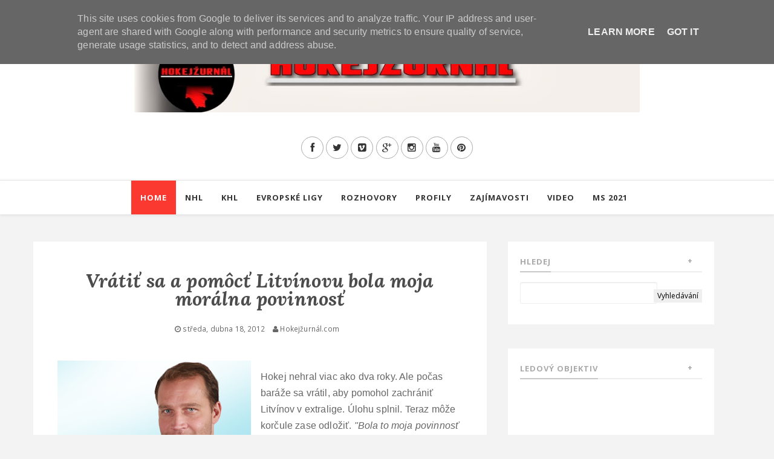

--- FILE ---
content_type: text/javascript; charset=UTF-8
request_url: https://www.hokejzurnal.cz/feeds/posts/default/-/Eur%C3%B3pske%20ligy?alt=json-in-script&callback=related_results_labels_thumbs&max-results=8
body_size: 11807
content:
// API callback
related_results_labels_thumbs({"version":"1.0","encoding":"UTF-8","feed":{"xmlns":"http://www.w3.org/2005/Atom","xmlns$openSearch":"http://a9.com/-/spec/opensearchrss/1.0/","xmlns$blogger":"http://schemas.google.com/blogger/2008","xmlns$georss":"http://www.georss.org/georss","xmlns$gd":"http://schemas.google.com/g/2005","xmlns$thr":"http://purl.org/syndication/thread/1.0","id":{"$t":"tag:blogger.com,1999:blog-8562535817074139183"},"updated":{"$t":"2024-11-01T13:29:01.668+01:00"},"category":[{"term":"Video"},{"term":"NHL"},{"term":"KHL"},{"term":"Zajímavosti"},{"term":"MS"},{"term":"Evropské ligy"},{"term":"Rozhovory"},{"term":"Profily"},{"term":"Zaujimavosti"},{"term":"Reprezentace"},{"term":"Európske ligy"},{"term":"ZOH"},{"term":"Fotogalerie"},{"term":"Top 10"},{"term":"Světový pohár"},{"term":"Ice girls"},{"term":"Komentáře"}],"title":{"type":"text","$t":"Hokejžurnál.cz"},"subtitle":{"type":"html","$t":"Rozhovory, profily a zajímavosti zo světového hokeje"},"link":[{"rel":"http://schemas.google.com/g/2005#feed","type":"application/atom+xml","href":"https:\/\/www.hokejzurnal.cz\/feeds\/posts\/default"},{"rel":"self","type":"application/atom+xml","href":"https:\/\/www.blogger.com\/feeds\/8562535817074139183\/posts\/default\/-\/Eur%C3%B3pske+ligy?alt=json-in-script\u0026max-results=8"},{"rel":"alternate","type":"text/html","href":"https:\/\/www.hokejzurnal.cz\/search\/label\/Eur%C3%B3pske%20ligy"},{"rel":"hub","href":"http://pubsubhubbub.appspot.com/"},{"rel":"next","type":"application/atom+xml","href":"https:\/\/www.blogger.com\/feeds\/8562535817074139183\/posts\/default\/-\/Eur%C3%B3pske+ligy\/-\/Eur%C3%B3pske+ligy?alt=json-in-script\u0026start-index=9\u0026max-results=8"}],"author":[{"name":{"$t":"Hokejžurnál.cz"},"uri":{"$t":"http:\/\/www.blogger.com\/profile\/13388377339931742696"},"email":{"$t":"noreply@blogger.com"},"gd$image":{"rel":"http://schemas.google.com/g/2005#thumbnail","width":"16","height":"16","src":"https:\/\/img1.blogblog.com\/img\/b16-rounded.gif"}}],"generator":{"version":"7.00","uri":"http://www.blogger.com","$t":"Blogger"},"openSearch$totalResults":{"$t":"91"},"openSearch$startIndex":{"$t":"1"},"openSearch$itemsPerPage":{"$t":"8"},"entry":[{"id":{"$t":"tag:blogger.com,1999:blog-8562535817074139183.post-299242775559222719"},"published":{"$t":"2015-04-01T00:19:00.005+02:00"},"updated":{"$t":"2015-04-01T00:19:59.168+02:00"},"category":[{"scheme":"http://www.blogger.com/atom/ns#","term":"Európske ligy"},{"scheme":"http://www.blogger.com/atom/ns#","term":"Fotogalerie"}],"title":{"type":"text","$t":"Fotogalerie: Semifinále české extraligy 2014\/15 "},"content":{"type":"html","$t":"\u003Cdiv class=\"separator\" style=\"clear: both; text-align: center;\"\u003E\n\u003Ca href=\"https:\/\/blogger.googleusercontent.com\/img\/b\/R29vZ2xl\/AVvXsEjF0exnQQuC8_xkDekgDBb8ad1IV1kdaU2zez6G_FIQF1ifD-NKVovu-LxePwiuTeQJf3iqG1TJastXmfdrHDxFtKTLDyIW-y5d_qvkayKcFyylAC9U_GwAMhx978WWoVSJBrak7Tmq9f3b\/s1600\/3.jpg\" imageanchor=\"1\" style=\"margin-left: 1em; margin-right: 1em;\"\u003E\u003Cimg border=\"0\" src=\"https:\/\/blogger.googleusercontent.com\/img\/b\/R29vZ2xl\/AVvXsEjF0exnQQuC8_xkDekgDBb8ad1IV1kdaU2zez6G_FIQF1ifD-NKVovu-LxePwiuTeQJf3iqG1TJastXmfdrHDxFtKTLDyIW-y5d_qvkayKcFyylAC9U_GwAMhx978WWoVSJBrak7Tmq9f3b\/s1600\/3.jpg\" height=\"460\" width=\"640\" \/\u003E\u003C\/a\u003E\u003C\/div\u003E\n\u003Cbr \/\u003E\n\u003Cbr \/\u003E\n\u003Cdiv class=\"separator\" style=\"clear: both; text-align: center;\"\u003E\n\u003Ca href=\"https:\/\/blogger.googleusercontent.com\/img\/b\/R29vZ2xl\/AVvXsEibeuVzEuJM5Y_9u4O4D880zm8RK0Cicw98mvnozvcIqJr9l-YzqOTE14ekYTdi4kSefVRi1AoR8f1waJAPTOZa5o1gfAJVLqSyV3ViqDir0SvlGq21Tgq3gNv-Zmxu3W8a2fsH34OP42-I\/s1600\/1.jpg\" imageanchor=\"1\" style=\"margin-left: 1em; margin-right: 1em;\"\u003E\u003Cimg border=\"0\" src=\"https:\/\/blogger.googleusercontent.com\/img\/b\/R29vZ2xl\/AVvXsEibeuVzEuJM5Y_9u4O4D880zm8RK0Cicw98mvnozvcIqJr9l-YzqOTE14ekYTdi4kSefVRi1AoR8f1waJAPTOZa5o1gfAJVLqSyV3ViqDir0SvlGq21Tgq3gNv-Zmxu3W8a2fsH34OP42-I\/s1600\/1.jpg\" height=\"464\" width=\"640\" \/\u003E\u003C\/a\u003E\u003C\/div\u003E\n\u003Cbr \/\u003E\n\u003Cbr \/\u003E\n\u003Cbr \/\u003E\n\u003Cdiv class=\"separator\" style=\"clear: both; text-align: center;\"\u003E\n\u003Ca href=\"https:\/\/blogger.googleusercontent.com\/img\/b\/R29vZ2xl\/AVvXsEidXWwi6o5fL_IQSaeyW4aVfq9jZojXZpI997BAeYbE63RchMr3KsQSizE2SYtCqlVxNyxEtZJw57Qo8rqIzb1JuboccVW6q5d8UlxbsE7wIGCEXv-iAuj0Xii2boI7OUKR_2Fe5Y_Y88A1\/s1600\/4.jpg\" imageanchor=\"1\" style=\"margin-left: 1em; margin-right: 1em;\"\u003E\u003Cimg border=\"0\" src=\"https:\/\/blogger.googleusercontent.com\/img\/b\/R29vZ2xl\/AVvXsEidXWwi6o5fL_IQSaeyW4aVfq9jZojXZpI997BAeYbE63RchMr3KsQSizE2SYtCqlVxNyxEtZJw57Qo8rqIzb1JuboccVW6q5d8UlxbsE7wIGCEXv-iAuj0Xii2boI7OUKR_2Fe5Y_Y88A1\/s1600\/4.jpg\" height=\"378\" width=\"640\" \/\u003E\u003C\/a\u003E\u003C\/div\u003E\n\u003Cbr \/\u003E\n\u003Cbr \/\u003E\n\u003Cdiv class=\"separator\" style=\"clear: both; text-align: center;\"\u003E\n\u003C\/div\u003E\n\u003Cbr \/\u003E\n\u003Cbr \/\u003E\n\u003Cdiv class=\"separator\" style=\"clear: both; text-align: center;\"\u003E\n\u003Ca href=\"https:\/\/blogger.googleusercontent.com\/img\/b\/R29vZ2xl\/AVvXsEjqZSZHj1-R2CfRziqVUH7W4Wg9H9uyJ8zGDm2uX0PTHSMd2DquvoqCagkNZhJcFqoNNSENXXFb7Q29_TyVLZtzBx4chHs9hbuxyQ3GEob1VeVciAa1sCk7ul6bPdEMRJLu9y8hMkAAaiwc\/s1600\/5.jpg\" imageanchor=\"1\" style=\"margin-left: 1em; margin-right: 1em;\"\u003E\u003Cimg border=\"0\" src=\"https:\/\/blogger.googleusercontent.com\/img\/b\/R29vZ2xl\/AVvXsEjqZSZHj1-R2CfRziqVUH7W4Wg9H9uyJ8zGDm2uX0PTHSMd2DquvoqCagkNZhJcFqoNNSENXXFb7Q29_TyVLZtzBx4chHs9hbuxyQ3GEob1VeVciAa1sCk7ul6bPdEMRJLu9y8hMkAAaiwc\/s1600\/5.jpg\" height=\"410\" width=\"640\" \/\u003E\u003C\/a\u003E\u003C\/div\u003E\n\u003Cbr \/\u003E\n\u003Cbr \/\u003E\n\u003Cbr \/\u003E\n\u003Cdiv class=\"separator\" style=\"clear: both; text-align: center;\"\u003E\n\u003Ca href=\"https:\/\/blogger.googleusercontent.com\/img\/b\/R29vZ2xl\/AVvXsEjs25k4CmMH8UUeHjLGGo5q7WPrwNf3x43WmzeXMO7xvTgbd_hKHOotCO537ZtWQRo4iCDDMEU3aWZYOPiaihxeTRO3jOCrx7YKx48DFaVSd6YTRyk0TclWQhilHG_f0osvJFTd_B9DkFk5\/s1600\/2.jpg\" imageanchor=\"1\" style=\"margin-left: 1em; margin-right: 1em;\"\u003E\u003Cimg border=\"0\" src=\"https:\/\/blogger.googleusercontent.com\/img\/b\/R29vZ2xl\/AVvXsEjs25k4CmMH8UUeHjLGGo5q7WPrwNf3x43WmzeXMO7xvTgbd_hKHOotCO537ZtWQRo4iCDDMEU3aWZYOPiaihxeTRO3jOCrx7YKx48DFaVSd6YTRyk0TclWQhilHG_f0osvJFTd_B9DkFk5\/s1600\/2.jpg\" height=\"472\" width=\"640\" \/\u003E\u003C\/a\u003E\u003C\/div\u003E\n\u003Cbr \/\u003E\n\u003Cbr \/\u003E\n\u003Cbr \/\u003E\n\u003Cbr \/\u003E\n\u003Cdiv class=\"separator\" style=\"clear: both; text-align: center;\"\u003E\n\u003Ca href=\"https:\/\/blogger.googleusercontent.com\/img\/b\/R29vZ2xl\/AVvXsEhLkjKg1ldu8I_N1_lGG3zOD00USPxYgOOonGp2B8ZKTJ1n9L7rIsluO7tOJd5bvw0VkgyaUWV7wX8N0JRDGH4r0i562XZ1ZKWZcOwqmfV2e1w8asb9CJ8f-JNxWlkEsjhhuTzSxncYJXtJ\/s1600\/6.jpg\" imageanchor=\"1\" style=\"margin-left: 1em; margin-right: 1em;\"\u003E\u003Cimg border=\"0\" src=\"https:\/\/blogger.googleusercontent.com\/img\/b\/R29vZ2xl\/AVvXsEhLkjKg1ldu8I_N1_lGG3zOD00USPxYgOOonGp2B8ZKTJ1n9L7rIsluO7tOJd5bvw0VkgyaUWV7wX8N0JRDGH4r0i562XZ1ZKWZcOwqmfV2e1w8asb9CJ8f-JNxWlkEsjhhuTzSxncYJXtJ\/s1600\/6.jpg\" height=\"454\" width=\"640\" \/\u003E\u003C\/a\u003E\u003C\/div\u003E\n\u003Cbr \/\u003E\n\u003Cbr \/\u003E\n\u003Cbr \/\u003E\n\u003Cbr \/\u003E\n\u003Cdiv style=\"text-align: right;\"\u003E\n\u003Cspan style=\"font-family: Verdana, sans-serif; font-size: x-small;\"\u003EFoto: hokej-litvinov.cz, hcocelari.cz, hc-kometa.cz\u003C\/span\u003E\u003C\/div\u003E\n"},"link":[{"rel":"edit","type":"application/atom+xml","href":"https:\/\/www.blogger.com\/feeds\/8562535817074139183\/posts\/default\/299242775559222719"},{"rel":"self","type":"application/atom+xml","href":"https:\/\/www.blogger.com\/feeds\/8562535817074139183\/posts\/default\/299242775559222719"},{"rel":"alternate","type":"text/html","href":"https:\/\/www.hokejzurnal.cz\/2015\/04\/fotogalerie-semifinale-ceske-extraligy.html","title":"Fotogalerie: Semifinále české extraligy 2014\/15 "}],"author":[{"name":{"$t":"Hokejžurnál.cz"},"uri":{"$t":"http:\/\/www.blogger.com\/profile\/13388377339931742696"},"email":{"$t":"noreply@blogger.com"},"gd$image":{"rel":"http://schemas.google.com/g/2005#thumbnail","width":"16","height":"16","src":"https:\/\/img1.blogblog.com\/img\/b16-rounded.gif"}}],"media$thumbnail":{"xmlns$media":"http://search.yahoo.com/mrss/","url":"https:\/\/blogger.googleusercontent.com\/img\/b\/R29vZ2xl\/AVvXsEjF0exnQQuC8_xkDekgDBb8ad1IV1kdaU2zez6G_FIQF1ifD-NKVovu-LxePwiuTeQJf3iqG1TJastXmfdrHDxFtKTLDyIW-y5d_qvkayKcFyylAC9U_GwAMhx978WWoVSJBrak7Tmq9f3b\/s72-c\/3.jpg","height":"72","width":"72"}},{"id":{"$t":"tag:blogger.com,1999:blog-8562535817074139183.post-6804177813172320125"},"published":{"$t":"2014-08-13T21:29:00.000+02:00"},"updated":{"$t":"2014-08-13T21:33:53.685+02:00"},"category":[{"scheme":"http://www.blogger.com/atom/ns#","term":"Európske ligy"},{"scheme":"http://www.blogger.com/atom/ns#","term":"NHL"},{"scheme":"http://www.blogger.com/atom/ns#","term":"Profily"}],"title":{"type":"text","$t":"Profil: Petr Nedvěd"},"content":{"type":"html","$t":"\u003Cdiv class=\"separator\" style=\"clear: both; text-align: center;\"\u003E\n\u003Ca href=\"https:\/\/blogger.googleusercontent.com\/img\/b\/R29vZ2xl\/AVvXsEhDj7PHfTef_CbCdq5XWH1W_M36Ftxp5k7bTuGkWd23h41m6r6zN3zr9xBje5YhcEj_-O41tb-c-4-7JPuPuYabWymbT8zp2ETd3JDfKk-Uw5FyZzkNxP7YrVK_mgSClIR8qxO65F39ymYQ\/s1600\/8.jpeg\" imageanchor=\"1\" style=\"margin-left: 1em; margin-right: 1em;\"\u003E\u003Cimg border=\"0\" src=\"https:\/\/blogger.googleusercontent.com\/img\/b\/R29vZ2xl\/AVvXsEhDj7PHfTef_CbCdq5XWH1W_M36Ftxp5k7bTuGkWd23h41m6r6zN3zr9xBje5YhcEj_-O41tb-c-4-7JPuPuYabWymbT8zp2ETd3JDfKk-Uw5FyZzkNxP7YrVK_mgSClIR8qxO65F39ymYQ\/s1600\/8.jpeg\" height=\"414\" width=\"640\" \/\u003E\u003C\/a\u003E\u003C\/div\u003E\n\u003Cb style=\"font-family: Verdana, sans-serif;\"\u003EJméno: \u003C\/b\u003E\u003Cspan style=\"font-family: Verdana, sans-serif;\"\u003EPetr Nedvěd\u0026nbsp;\u003C\/span\u003E\u003Cbr \/\u003E\n\u003Cspan style=\"font-family: Verdana, sans-serif;\"\u003E\u003Cbr \/\u003E\n\u003C\/span\u003E \u003Cspan style=\"font-family: Verdana, sans-serif;\"\u003E\u003Cb\u003EDatum narození:\u003C\/b\u003E \u0026nbsp;9. 12. 1971, Liberec, Česká republika\u003C\/span\u003E\u003Cbr \/\u003E\n\u003Cspan style=\"font-family: Verdana, sans-serif;\"\u003E\u003Cbr \/\u003E\n\u003C\/span\u003E \u003Cspan style=\"font-family: Verdana, sans-serif;\"\u003E\u003Cb\u003EPost: \u003C\/b\u003Eútočník \u0026nbsp;\u0026nbsp;\u003C\/span\u003E\u003Cbr \/\u003E\n\u003Cspan style=\"font-family: Verdana, sans-serif;\"\u003E\u003Cbr \/\u003E\n\u003C\/span\u003E \u003Cspan style=\"font-family: Verdana, sans-serif;\"\u003E\u003Cb\u003EPřezývka:\u003C\/b\u003E Méďa\u003C\/span\u003E\u003Cbr \/\u003E\n\u003Ctable align=\"center\" cellpadding=\"0\" cellspacing=\"0\" class=\"tr-caption-container\" style=\"margin-left: auto; margin-right: auto; text-align: center;\"\u003E\u003Ctbody\u003E\n\u003Ctr\u003E\u003Ctd style=\"text-align: center;\"\u003E\u003Ca href=\"https:\/\/blogger.googleusercontent.com\/img\/b\/R29vZ2xl\/AVvXsEjxcwdW0NBU8-KZhlRMow4lO5yyTTr9WlZ2BfFeAPr_iDrYT7QQokoiayekkqCkbQho-CNnG2lldZeIjszFEGv8FGYeF7aRCKoFq1ecGjfCPZRQ7nl_5PDiWlls87QkC-vVAFWIGTocaHMj\/s1600\/4.jpg\" imageanchor=\"1\" style=\"margin-left: auto; margin-right: auto;\"\u003E\u003Cimg border=\"0\" src=\"https:\/\/blogger.googleusercontent.com\/img\/b\/R29vZ2xl\/AVvXsEjxcwdW0NBU8-KZhlRMow4lO5yyTTr9WlZ2BfFeAPr_iDrYT7QQokoiayekkqCkbQho-CNnG2lldZeIjszFEGv8FGYeF7aRCKoFq1ecGjfCPZRQ7nl_5PDiWlls87QkC-vVAFWIGTocaHMj\/s1600\/4.jpg\" height=\"458\" width=\"640\" \/\u003E\u003C\/a\u003E\u003C\/td\u003E\u003C\/tr\u003E\n\u003Ctr\u003E\u003Ctd class=\"tr-caption\" style=\"text-align: center;\"\u003E\u003Cspan style=\"font-family: Verdana, sans-serif; font-size: xx-small;\"\u003EV dresu\u0026nbsp;Pittsburghu Penguins\u003C\/span\u003E\u003C\/td\u003E\u003C\/tr\u003E\n\u003C\/tbody\u003E\u003C\/table\u003E\n\u003Cspan style=\"font-family: Verdana, sans-serif;\"\u003E\u003Cb\u003EKluby ve kterých hrál:\u003C\/b\u003E\u0026nbsp;Vancouver Canucks, St. Louis Blues, New York Rangers, Pittsburgh Penguins, Las Vegas Thunder, New York Rangers, Edmonton Oilers, Phoenix Coyotes, Philadelphia Flyers, Philadelphia Phantoms, Sparta Praha, Bíli Tygři Liberec. \u0026nbsp;\u003Cspan class=\"Apple-tab-span\" style=\"white-space: pre;\"\u003E  \u003C\/span\u003E\u003C\/span\u003E\u003Cbr \/\u003E\n\u003Cspan style=\"font-family: Verdana, sans-serif;\"\u003E\u003Cbr \/\u003E\n\u003C\/span\u003E \u003Cspan style=\"font-family: Verdana, sans-serif;\"\u003E\u003Cb\u003EČíslo dresu:\u003C\/b\u003E 93\u0026nbsp;\u003C\/span\u003E\u003Cbr \/\u003E\n\u003Cspan style=\"font-family: Verdana, sans-serif;\"\u003E\u003Cb\u003E\u003Cbr \/\u003E\n\u003C\/b\u003E\u003C\/span\u003E \u003Cbr \/\u003E\n\u003Ctable align=\"center\" cellpadding=\"0\" cellspacing=\"0\" class=\"tr-caption-container\" style=\"margin-left: auto; margin-right: auto; text-align: center;\"\u003E\u003Ctbody\u003E\n\u003Ctr\u003E\u003Ctd style=\"text-align: center;\"\u003E\u003Ca href=\"https:\/\/blogger.googleusercontent.com\/img\/b\/R29vZ2xl\/AVvXsEjVUpbAL0hEzc8m21762sq8N-bUXO1Euf77isMEzqJiLJDtRrdLyTpGSnhxS59yKLal067Nho_BivqbTA6_6R8zXcQxwgiDkC1d_gCn4TxAYBGqJvi7Fidvh7X3ixoB3MJ8g7Vii8LE-XwX\/s1600\/9.jpg\" imageanchor=\"1\" style=\"margin-left: auto; margin-right: auto;\"\u003E\u003Cimg border=\"0\" src=\"https:\/\/blogger.googleusercontent.com\/img\/b\/R29vZ2xl\/AVvXsEjVUpbAL0hEzc8m21762sq8N-bUXO1Euf77isMEzqJiLJDtRrdLyTpGSnhxS59yKLal067Nho_BivqbTA6_6R8zXcQxwgiDkC1d_gCn4TxAYBGqJvi7Fidvh7X3ixoB3MJ8g7Vii8LE-XwX\/s1600\/9.jpg\" height=\"524\" width=\"640\" \/\u003E\u003C\/a\u003E\u003C\/td\u003E\u003C\/tr\u003E\n\u003Ctr\u003E\u003Ctd class=\"tr-caption\" style=\"text-align: center;\"\u003E\u003Cspan style=\"font-family: Verdana, sans-serif; font-size: xx-small;\"\u003ENa ZOH 1994 hrál za Kanadu\u003C\/span\u003E\u003C\/td\u003E\u003C\/tr\u003E\n\u003C\/tbody\u003E\u003C\/table\u003E\n\u003Cspan style=\"font-family: Verdana, sans-serif;\"\u003E\u003Cb\u003E\u003Cbr \/\u003E\n\u003C\/b\u003E\u003C\/span\u003E \u003Cb style=\"font-family: Verdana, sans-serif;\"\u003ENejvětší úspěchy:\u0026nbsp;\u003C\/b\u003E\u003Cbr \/\u003E\n\u003Cspan style=\"font-family: Verdana, sans-serif;\"\u003EZOH 1994 Stříbro, \u0026nbsp;(Kanada)\u0026nbsp;\u003C\/span\u003E\u003Cbr \/\u003E\n\u003Cspan style=\"font-family: Verdana, sans-serif;\"\u003EMS 2012 Bronz, \u0026nbsp;(Česká republika)\u003C\/span\u003E\u003Cbr \/\u003E\n\u003Cspan style=\"font-family: Verdana, sans-serif;\"\u003E\u003Cb\u003E\u003Cbr \/\u003E\n\u003C\/b\u003E\u003C\/span\u003E \u003Cbr \/\u003E\n\u003Cdiv class=\"separator\" style=\"clear: both; text-align: center;\"\u003E\n\u003Ca href=\"https:\/\/blogger.googleusercontent.com\/img\/b\/R29vZ2xl\/AVvXsEh1s0KtjlPDDl8rgZc3HCjrrr-mf9-TauDcRfCJrmcBXQ1hsZVlhem8GFV_iEzcs_vy7sm95VG6YEbo4exagVe9B7fUH3BJhRwH4auv3fSg50B9tkH1RwD_U6HhXrNTKp85-Gcjx8n4Lbid\/s1600\/2.jpg\" imageanchor=\"1\" style=\"margin-left: 1em; margin-right: 1em;\"\u003E\u003Cimg border=\"0\" src=\"https:\/\/blogger.googleusercontent.com\/img\/b\/R29vZ2xl\/AVvXsEh1s0KtjlPDDl8rgZc3HCjrrr-mf9-TauDcRfCJrmcBXQ1hsZVlhem8GFV_iEzcs_vy7sm95VG6YEbo4exagVe9B7fUH3BJhRwH4auv3fSg50B9tkH1RwD_U6HhXrNTKp85-Gcjx8n4Lbid\/s1600\/2.jpg\" height=\"512\" width=\"640\" \/\u003E\u003C\/a\u003E\u003C\/div\u003E\n\u003Cspan style=\"font-family: Verdana, sans-serif;\"\u003E\u003Cb\u003E\u003Cbr \/\u003E\n\u003C\/b\u003E\u003C\/span\u003E \u003Cspan style=\"font-family: Verdana, sans-serif;\"\u003E\u003Cb\u003E\u003Cbr \/\u003E\n\u003C\/b\u003E\u003C\/span\u003E \u003Cspan style=\"font-family: Verdana, sans-serif;\"\u003E\u003Cb\u003EKoníčky:\u003C\/b\u003E golf, vodní lyže\u003C\/span\u003E\u003Cspan style=\"font-family: Verdana, sans-serif;\"\u003E\u0026nbsp;\u003C\/span\u003E\u003Cbr \/\u003E\n\u003Cspan style=\"font-family: Verdana, sans-serif;\"\u003E\u003Cbr \/\u003E\n\u003C\/span\u003E \u003Cspan style=\"font-family: Verdana, sans-serif;\"\u003E\u003Cb\u003ERodina:\u003C\/b\u003E\u0026nbsp;svobodný\u003C\/span\u003E\u003Cbr \/\u003E\n\u003Cdiv\u003E\n\u003Cbr \/\u003E\n\u003Cbr \/\u003E\n\u003Cdiv style=\"text-align: right;\"\u003E\n\u003Cspan style=\"font-family: Verdana, sans-serif;\"\u003EFoto: nhl.com, archiv\u003C\/span\u003E\u003C\/div\u003E\n\u003C\/div\u003E\n"},"link":[{"rel":"edit","type":"application/atom+xml","href":"https:\/\/www.blogger.com\/feeds\/8562535817074139183\/posts\/default\/6804177813172320125"},{"rel":"self","type":"application/atom+xml","href":"https:\/\/www.blogger.com\/feeds\/8562535817074139183\/posts\/default\/6804177813172320125"},{"rel":"alternate","type":"text/html","href":"https:\/\/www.hokejzurnal.cz\/2014\/08\/profil-petr-nedved.html","title":"Profil: Petr Nedvěd"}],"author":[{"name":{"$t":"Hokejžurnál.cz"},"uri":{"$t":"http:\/\/www.blogger.com\/profile\/13388377339931742696"},"email":{"$t":"noreply@blogger.com"},"gd$image":{"rel":"http://schemas.google.com/g/2005#thumbnail","width":"16","height":"16","src":"https:\/\/img1.blogblog.com\/img\/b16-rounded.gif"}}],"media$thumbnail":{"xmlns$media":"http://search.yahoo.com/mrss/","url":"https:\/\/blogger.googleusercontent.com\/img\/b\/R29vZ2xl\/AVvXsEhDj7PHfTef_CbCdq5XWH1W_M36Ftxp5k7bTuGkWd23h41m6r6zN3zr9xBje5YhcEj_-O41tb-c-4-7JPuPuYabWymbT8zp2ETd3JDfKk-Uw5FyZzkNxP7YrVK_mgSClIR8qxO65F39ymYQ\/s72-c\/8.jpeg","height":"72","width":"72"}},{"id":{"$t":"tag:blogger.com,1999:blog-8562535817074139183.post-2416798380318649029"},"published":{"$t":"2014-07-06T08:16:00.002+02:00"},"updated":{"$t":"2014-08-13T21:12:41.733+02:00"},"category":[{"scheme":"http://www.blogger.com/atom/ns#","term":"Európske ligy"},{"scheme":"http://www.blogger.com/atom/ns#","term":"NHL"},{"scheme":"http://www.blogger.com/atom/ns#","term":"Profily"}],"title":{"type":"text","$t":"Profil: Marián Šťastný"},"content":{"type":"html","$t":"\u003Cdiv class=\"separator\" style=\"clear: both; text-align: center;\"\u003E\n\u003C\/div\u003E\n\u003Cdiv class=\"separator\" style=\"clear: both; text-align: center;\"\u003E\n\u003Ca href=\"https:\/\/blogger.googleusercontent.com\/img\/b\/R29vZ2xl\/AVvXsEgYia0V0qAIGLaqt8AMHZKLm2j0zsa8iB5lPxDaowGO0g8kz-bDPAuA9BMp4L1E9PfusbX7bnI2apwlEp8L5i_0OA2gVJWXtZPFbT6Uv9sPppuq-sDD-8Jjwsm8XXYBgQMYIRqnreRlAQWL\/s1600\/9.jpg\" imageanchor=\"1\" style=\"margin-left: 1em; margin-right: 1em;\"\u003E\u003Cimg border=\"0\" src=\"https:\/\/blogger.googleusercontent.com\/img\/b\/R29vZ2xl\/AVvXsEgYia0V0qAIGLaqt8AMHZKLm2j0zsa8iB5lPxDaowGO0g8kz-bDPAuA9BMp4L1E9PfusbX7bnI2apwlEp8L5i_0OA2gVJWXtZPFbT6Uv9sPppuq-sDD-8Jjwsm8XXYBgQMYIRqnreRlAQWL\/s1600\/9.jpg\" \/\u003E\u003C\/a\u003E\u003C\/div\u003E\n\u003Cb style=\"font-family: Verdana, sans-serif;\"\u003E\u003Cbr \/\u003E\u003C\/b\u003E\n\u003Cb style=\"font-family: Verdana, sans-serif;\"\u003E\u003Cbr \/\u003E\u003C\/b\u003E\n\u003Cb style=\"font-family: Verdana, sans-serif;\"\u003E\u003Cbr \/\u003E\u003C\/b\u003E\n\u003Cb style=\"font-family: Verdana, sans-serif;\"\u003E\u003Cbr \/\u003E\u003C\/b\u003E\n\u003Cb style=\"font-family: Verdana, sans-serif;\"\u003E\u003Cbr \/\u003E\u003C\/b\u003E\n\u003Cb style=\"font-family: Verdana, sans-serif;\"\u003E\u003Cbr \/\u003E\u003C\/b\u003E\n\u003Cb style=\"font-family: Verdana, sans-serif;\"\u003E\u003Cbr \/\u003E\u003C\/b\u003E\n\u003Cb style=\"font-family: Verdana, sans-serif;\"\u003E\u003Cbr \/\u003E\u003C\/b\u003E\n\u003Cb style=\"font-family: Verdana, sans-serif;\"\u003E\u003Cbr \/\u003E\u003C\/b\u003E\n\u003Cb style=\"font-family: Verdana, sans-serif;\"\u003E\u003Cbr \/\u003E\u003C\/b\u003E\n\u003Cb style=\"font-family: Verdana, sans-serif;\"\u003E\u003Cbr \/\u003E\u003C\/b\u003E\n\u003Cb style=\"font-family: Verdana, sans-serif;\"\u003E\u003Cbr \/\u003E\u003C\/b\u003E\n\u003Cb style=\"font-family: Verdana, sans-serif;\"\u003E\u003Cbr \/\u003E\u003C\/b\u003E\n\u003Cb style=\"font-family: Verdana, sans-serif;\"\u003E\u003Cbr \/\u003E\u003C\/b\u003E\n\u003Cb style=\"font-family: Verdana, sans-serif;\"\u003E\u003Cbr \/\u003E\u003C\/b\u003E\n\u003Cb style=\"font-family: Verdana, sans-serif;\"\u003E\u003Cbr \/\u003E\u003C\/b\u003E\n\u003Cb style=\"font-family: Verdana, sans-serif;\"\u003E\u003Cbr \/\u003E\u003C\/b\u003E\n\u003Cb style=\"font-family: Verdana, sans-serif;\"\u003E\u003Cbr \/\u003E\u003C\/b\u003E\n\u003Cb style=\"font-family: Verdana, sans-serif;\"\u003E\u003Cbr \/\u003E\u003C\/b\u003E\n\u003Cb style=\"font-family: Verdana, sans-serif;\"\u003E\u003Cbr \/\u003E\u003C\/b\u003E\n\u003Cb style=\"font-family: Verdana, sans-serif;\"\u003E\u003Cbr \/\u003E\u003C\/b\u003E\n\u003Cb style=\"font-family: Verdana, sans-serif;\"\u003E\u003Cbr \/\u003E\u003C\/b\u003E\n\u003Cb style=\"font-family: Verdana, sans-serif;\"\u003E\u003Cbr \/\u003E\u003C\/b\u003E\n\u003Cb style=\"font-family: Verdana, sans-serif;\"\u003E\u003Cbr \/\u003E\u003C\/b\u003E\n\u003Cb style=\"font-family: Verdana, sans-serif;\"\u003E\u003Cbr \/\u003E\u003C\/b\u003E\n\u003Cb style=\"font-family: Verdana, sans-serif;\"\u003E\u003Cbr \/\u003E\u003C\/b\u003E\u003Cbr \/\u003E\n\u003Cb style=\"font-family: Verdana, sans-serif;\"\u003E\u003Cbr \/\u003E\u003C\/b\u003E\n\u003Cb style=\"font-family: Verdana, sans-serif;\"\u003E\u003Cbr \/\u003E\u003C\/b\u003E\n\u003Cb style=\"font-family: Verdana, sans-serif;\"\u003E\u003Cbr \/\u003E\u003C\/b\u003E\n\u003Cb style=\"font-family: Verdana, sans-serif;\"\u003E\u003Cbr \/\u003E\u003C\/b\u003E\n\u003Cb style=\"font-family: Verdana, sans-serif;\"\u003E\u003Cbr \/\u003E\u003C\/b\u003E\n\u003Cb style=\"font-family: Verdana, sans-serif;\"\u003E\u003Cbr \/\u003E\u003C\/b\u003E\n\u003Cb style=\"font-family: Verdana, sans-serif;\"\u003E\u003Cbr \/\u003E\u003C\/b\u003E\u003Cb style=\"font-family: Verdana, sans-serif;\"\u003EJméno:\u003C\/b\u003E\u003Cspan style=\"font-family: Verdana, sans-serif;\"\u003E Marián Šťastný\u0026nbsp;\u003C\/span\u003E\u003Cbr \/\u003E\n\u003Cspan style=\"font-family: Verdana, sans-serif;\"\u003E\u003Cbr \/\u003E\u003C\/span\u003E\n\u003Cspan style=\"font-family: Verdana, sans-serif;\"\u003E\u003Cbr \/\u003E\u003C\/span\u003E\n\u003Cspan style=\"font-family: Verdana, sans-serif;\"\u003E\u003Cb\u003EDatum narození:\u003C\/b\u003E \u0026nbsp;8. 2 1953, \u0026nbsp;Bratislava, Slovensko \u0026nbsp;\u003C\/span\u003E\u003Cbr \/\u003E\n\u003Cspan style=\"font-family: Verdana, sans-serif;\"\u003E\u003Cbr \/\u003E\u003C\/span\u003E\n\u003Cspan style=\"font-family: Verdana, sans-serif;\"\u003E\u003Cbr \/\u003E\u003C\/span\u003E\u003Cspan style=\"font-family: Verdana, sans-serif;\"\u003E\u003Cb\u003EPost:\u003C\/b\u003E útočník \u0026nbsp;\u0026nbsp;\u003C\/span\u003E\u003Cbr \/\u003E\n\u003Cspan style=\"font-family: Verdana, sans-serif;\"\u003E\u003Cbr \/\u003E\u003C\/span\u003E\n\u003Cspan style=\"font-family: Verdana, sans-serif;\"\u003E\u003Cbr \/\u003E\u003C\/span\u003E\u003Cspan style=\"font-family: Verdana, sans-serif;\"\u003E\u003Cb\u003EPřezývka: \u003C\/b\u003E\u0026nbsp;Šťavák\u003C\/span\u003E\u003Cbr \/\u003E\n\u003Cdiv class=\"separator\" style=\"clear: both; text-align: center;\"\u003E\n\u003C\/div\u003E\n\u003Cdiv class=\"separator\" style=\"clear: both; text-align: center;\"\u003E\n\u003Ca href=\"https:\/\/blogger.googleusercontent.com\/img\/b\/R29vZ2xl\/AVvXsEgnE06SeVjCM26k-PXkErv8VvQ72p8-8icumY0lFelT9PIbFrm0nsnI8EqWWsObmnzBlgdg_ow43zXHA7myhxG8J9QQprSudVeBXHqRS5LrPvytgh0_MwjxkZPLX-C_k3Y59I2SYzFpBe9T\/s1600\/15.jpg\" imageanchor=\"1\" style=\"margin-left: 1em; margin-right: 1em;\"\u003E\u003Cimg border=\"0\" src=\"https:\/\/blogger.googleusercontent.com\/img\/b\/R29vZ2xl\/AVvXsEgnE06SeVjCM26k-PXkErv8VvQ72p8-8icumY0lFelT9PIbFrm0nsnI8EqWWsObmnzBlgdg_ow43zXHA7myhxG8J9QQprSudVeBXHqRS5LrPvytgh0_MwjxkZPLX-C_k3Y59I2SYzFpBe9T\/s1600\/15.jpg\" height=\"640\" width=\"608\" \/\u003E\u003C\/a\u003E\u003C\/div\u003E\n\u003Cbr \/\u003E\n\u003Cspan style=\"font-family: Verdana, sans-serif;\"\u003E\u003Cb\u003EKluby ve kterých hrál: \u003C\/b\u003ESlovan Bratislava, HC Dukla Jihlava, Quebec Nordiques, Toronto Maple Leafs, HC Sierre\u003C\/span\u003E\u003Cbr \/\u003E\n\u003Cspan style=\"font-family: Verdana, sans-serif;\"\u003E\u003Cbr \/\u003E\u003C\/span\u003E\n\u003Cspan style=\"font-family: Verdana, sans-serif;\"\u003E\u003Cb\u003E\u003Cbr \/\u003E\u003C\/b\u003E\u003C\/span\u003E\n\u003Cspan style=\"font-family: Verdana, sans-serif;\"\u003E\u003Cb\u003EČísla dresů:\u003C\/b\u003E 21, 18, 10\u003C\/span\u003E\u003Cbr \/\u003E\n\u003Cdiv class=\"separator\" style=\"clear: both; text-align: center;\"\u003E\n\u003C\/div\u003E\n\u003Cdiv class=\"separator\" style=\"clear: both; text-align: center;\"\u003E\n\u003Ca href=\"https:\/\/blogger.googleusercontent.com\/img\/b\/R29vZ2xl\/AVvXsEhXZabDEN7x7ZrX-y6YjvLYtU16O-AWgFv-ZDcstfn9Ahqv1Az892louRs3_l0wygofMzIaQ1Zmn7AAO8fQ9eeITV9pGb-Mr9FR0HGzh5I48tkdNHVRd2HS7XykavqFv5lPeYn7MLMnYE4L\/s1600\/8.jpg\" imageanchor=\"1\" style=\"margin-left: 1em; margin-right: 1em;\"\u003E\u003Cimg border=\"0\" src=\"https:\/\/blogger.googleusercontent.com\/img\/b\/R29vZ2xl\/AVvXsEhXZabDEN7x7ZrX-y6YjvLYtU16O-AWgFv-ZDcstfn9Ahqv1Az892louRs3_l0wygofMzIaQ1Zmn7AAO8fQ9eeITV9pGb-Mr9FR0HGzh5I48tkdNHVRd2HS7XykavqFv5lPeYn7MLMnYE4L\/s1600\/8.jpg\" height=\"640\" width=\"510\" \/\u003E\u003C\/a\u003E\u003C\/div\u003E\n\u003Cspan style=\"font-family: Verdana, sans-serif;\"\u003E\u003Cbr \/\u003E\u003C\/span\u003E\n\u003Cspan style=\"font-family: Verdana, sans-serif;\"\u003E\u003Cb\u003E\u003Cbr \/\u003E\u003C\/b\u003E\u003C\/span\u003E\u003Cspan style=\"font-family: Verdana, sans-serif;\"\u003E\u003Cb\u003E\u003Cbr \/\u003E\u003C\/b\u003E\u003C\/span\u003E\u003Cbr \/\u003E\n\u003Cspan style=\"font-family: Verdana, sans-serif;\"\u003E\u003Cb\u003E\u003Cbr \/\u003E\u003C\/b\u003E\u003C\/span\u003E\n\u003Cspan style=\"font-family: Verdana, sans-serif;\"\u003E\u003Cb\u003E\u003Cbr \/\u003E\u003C\/b\u003E\u003C\/span\u003E\n\u003Cspan style=\"font-family: Verdana, sans-serif;\"\u003E\u003Cb\u003E\u003Cbr \/\u003E\u003C\/b\u003E\u003C\/span\u003E\n\u003Cspan style=\"font-family: Verdana, sans-serif;\"\u003E\u003Cb\u003E\u003Cbr \/\u003E\u003C\/b\u003E\u003C\/span\u003E\n\u003Cspan style=\"font-family: Verdana, sans-serif;\"\u003E\u003Cb\u003E\u003Cbr \/\u003E\u003C\/b\u003E\u003C\/span\u003E\n\u003Cspan style=\"font-family: Verdana, sans-serif;\"\u003E\u003Cb\u003E\u003Cbr \/\u003E\u003C\/b\u003E\u003C\/span\u003E\n\u003Cspan style=\"font-family: Verdana, sans-serif;\"\u003E\u003Cb\u003E\u003Cbr \/\u003E\u003C\/b\u003E\u003C\/span\u003E\n\u003Cspan style=\"font-family: Verdana, sans-serif;\"\u003E\u003Cb\u003E\u003Cbr \/\u003E\u003C\/b\u003E\u003C\/span\u003E\n\u003Cspan style=\"font-family: Verdana, sans-serif;\"\u003E\u003Cb\u003E\u003Cbr \/\u003E\u003C\/b\u003E\u003C\/span\u003E\n\u003Cspan style=\"font-family: Verdana, sans-serif;\"\u003E\u003Cb\u003E\u003Cbr \/\u003E\u003C\/b\u003E\u003C\/span\u003E\n\u003Cspan style=\"font-family: Verdana, sans-serif;\"\u003E\u003Cb\u003E\u003Cbr \/\u003E\u003C\/b\u003E\u003C\/span\u003E\n\u003Cspan style=\"font-family: Verdana, sans-serif;\"\u003E\u003Cb\u003E\u003Cbr \/\u003E\u003C\/b\u003E\u003C\/span\u003E\n\u003Cspan style=\"font-family: Verdana, sans-serif;\"\u003E\u003Cb\u003E\u003Cbr \/\u003E\u003C\/b\u003E\u003C\/span\u003E\n\u003Cspan style=\"font-family: Verdana, sans-serif;\"\u003E\u003Cb\u003E\u003Cbr \/\u003E\u003C\/b\u003E\u003C\/span\u003E\n\u003Cspan style=\"font-family: Verdana, sans-serif;\"\u003E\u003Cb\u003E\u003Cbr \/\u003E\u003C\/b\u003E\u003C\/span\u003E\n\u003Cspan style=\"font-family: Verdana, sans-serif;\"\u003E\u003Cb\u003E\u003Cbr \/\u003E\u003C\/b\u003E\u003C\/span\u003E\n\u003Cspan style=\"font-family: Verdana, sans-serif;\"\u003E\u003Cb\u003E\u003Cbr \/\u003E\u003C\/b\u003E\u003C\/span\u003E\n\u003Cspan style=\"font-family: Verdana, sans-serif;\"\u003E\u003Cb\u003E\u003Cbr \/\u003E\u003C\/b\u003E\u003C\/span\u003E\n\u003Cspan style=\"font-family: Verdana, sans-serif;\"\u003E\u003Cb\u003E\u003Cbr \/\u003E\u003C\/b\u003E\u003C\/span\u003E\n\u003Cspan style=\"font-family: Verdana, sans-serif;\"\u003E\u003Cb\u003E\u003Cbr \/\u003E\u003C\/b\u003E\u003C\/span\u003E\n\u003Cspan style=\"font-family: Verdana, sans-serif;\"\u003E\u003Cb\u003E\u003Cbr \/\u003E\u003C\/b\u003E\u003C\/span\u003E\n\u003Cspan style=\"font-family: Verdana, sans-serif;\"\u003E\u003Cb\u003E\u003Cbr \/\u003E\u003C\/b\u003E\u003C\/span\u003E\n\u003Cspan style=\"font-family: Verdana, sans-serif;\"\u003E\u003Cb\u003E\u003Cbr \/\u003E\u003C\/b\u003E\u003C\/span\u003E\n\u003Cspan style=\"font-family: Verdana, sans-serif;\"\u003E\u003Cb\u003E\u003Cbr \/\u003E\u003C\/b\u003E\u003C\/span\u003E\n\u003Cspan style=\"font-family: Verdana, sans-serif;\"\u003E\u003Cb\u003E\u003Cbr \/\u003E\u003C\/b\u003E\u003C\/span\u003E\n\u003Cspan style=\"font-family: Verdana, sans-serif;\"\u003E\u003Cb\u003E\u003Cbr \/\u003E\u003C\/b\u003E\u003C\/span\u003E\n\u003Cspan style=\"font-family: Verdana, sans-serif;\"\u003E\u003Cb\u003E\u003Cbr \/\u003E\u003C\/b\u003E\u003C\/span\u003E\u003Cbr \/\u003E\n\u003Cspan style=\"font-family: Verdana, sans-serif;\"\u003E\u003Cb\u003E\u003Cbr \/\u003E\u003C\/b\u003E\u003C\/span\u003E\n\u003Cspan style=\"font-family: Verdana, sans-serif;\"\u003E\u003Cb\u003E\u003Cbr \/\u003E\u003C\/b\u003E\u003C\/span\u003E\n\u003Cspan style=\"font-family: Verdana, sans-serif;\"\u003E\u003Cb\u003E\u003Cbr \/\u003E\u003C\/b\u003E\u003C\/span\u003E\n\u003Cspan style=\"font-family: Verdana, sans-serif;\"\u003E\u003Cb\u003E\u003Cbr \/\u003E\u003C\/b\u003E\u003C\/span\u003E\n\u003Cspan style=\"font-family: Verdana, sans-serif;\"\u003E\u003Cb\u003E\u003Cbr \/\u003E\u003C\/b\u003E\u003C\/span\u003E\n\u003Cspan style=\"font-family: Verdana, sans-serif;\"\u003E\u003Cb\u003E\u003Cbr \/\u003E\u003C\/b\u003E\u003C\/span\u003E\n\u003Cspan style=\"font-family: Verdana, sans-serif;\"\u003E\u003Cb\u003E\u003Cbr \/\u003E\u003C\/b\u003E\u003C\/span\u003E\n\u003Cspan style=\"font-family: Verdana, sans-serif;\"\u003E\u003Cb\u003E\u003Cbr \/\u003E\u003C\/b\u003E\u003C\/span\u003E\n\u003Cspan style=\"font-family: Verdana, sans-serif;\"\u003E\u003Cb\u003E\u003Cbr \/\u003E\u003C\/b\u003E\u003C\/span\u003E\n\u003Cspan style=\"font-family: Verdana, sans-serif;\"\u003E\u003Cb\u003ENejvětší úspěchy:\u0026nbsp;\u003C\/b\u003E\u003C\/span\u003E\u003Cbr \/\u003E\n\u003Cspan style=\"font-family: Verdana, sans-serif;\"\u003EMistr československé federální ligy 1979, (Slovan Bratislava)\u0026nbsp;\u003C\/span\u003E\u003Cbr \/\u003E\n\u003Cspan style=\"font-family: Verdana, sans-serif;\"\u003EMS Zlato: \u0026nbsp; 1976, 1977 (Československo)\u003C\/span\u003E\u003Cbr \/\u003E\n\u003Cspan style=\"font-family: Verdana, sans-serif;\"\u003EMS Stříbro: 1975, 1978, 1979 \u0026nbsp;\u003C\/span\u003E\u003Cspan style=\"font-family: Verdana, sans-serif;\"\u003E(Československo)\u003C\/span\u003E\u003Cbr \/\u003E\n\u003Cspan style=\"font-family: Verdana, sans-serif;\"\u003E\u003Cbr \/\u003E\u003C\/span\u003E\n\u003Cspan style=\"font-family: Verdana, sans-serif;\"\u003E\u003Cbr \/\u003E\u003Cbr \/\u003E\u003Cbr \/\u003E\u003C\/span\u003E\n\u003Cspan style=\"font-family: Verdana, sans-serif;\"\u003E\u003Cbr \/\u003E\u003C\/span\u003E\n\u003Cbr \/\u003E\n\u003Cdiv class=\"separator\" style=\"clear: both; text-align: center;\"\u003E\n\u003Ca href=\"https:\/\/blogger.googleusercontent.com\/img\/b\/R29vZ2xl\/AVvXsEjWTwB-s_LOPZ5vARGEI2-ohKpz8AEbEhU0ERi13uUS-5DymqbadaA_MQdUFzon6m3e87xXB1RUBPIuhni4_fNPAYYf0N-7tc56U0n8cJIm7U2IJ3wEYoIgjZcaQtGowbpCqBzu_4WhrLOU\/s1600\/Marian_Stastny_2.jpg\" imageanchor=\"1\" style=\"margin-left: 1em; margin-right: 1em;\"\u003E\u003Cimg border=\"0\" src=\"https:\/\/blogger.googleusercontent.com\/img\/b\/R29vZ2xl\/AVvXsEjWTwB-s_LOPZ5vARGEI2-ohKpz8AEbEhU0ERi13uUS-5DymqbadaA_MQdUFzon6m3e87xXB1RUBPIuhni4_fNPAYYf0N-7tc56U0n8cJIm7U2IJ3wEYoIgjZcaQtGowbpCqBzu_4WhrLOU\/s1600\/Marian_Stastny_2.jpg\" \/\u003E\u003C\/a\u003E\u003C\/div\u003E\n\u003Cspan style=\"font-family: Verdana, sans-serif;\"\u003E\u003Cb\u003E\u003Cbr \/\u003E\u003C\/b\u003E\u003C\/span\u003E\n\u003Cb style=\"font-family: Verdana, sans-serif;\"\u003E\u003Cbr \/\u003E\u003C\/b\u003E\u003Cbr \/\u003E\n\u003Cb style=\"font-family: Verdana, sans-serif;\"\u003E\u003Cbr \/\u003E\u003C\/b\u003E\n\u003Cb style=\"font-family: Verdana, sans-serif;\"\u003E\u003Cbr \/\u003E\u003C\/b\u003E\n\u003Cb style=\"font-family: Verdana, sans-serif;\"\u003E\u003Cbr \/\u003E\u003C\/b\u003E\n\u003Cb style=\"font-family: Verdana, sans-serif;\"\u003E\u003Cbr \/\u003E\u003C\/b\u003E\n\u003Cb style=\"font-family: Verdana, sans-serif;\"\u003E\u003Cbr \/\u003E\u003C\/b\u003E\n\u003Cb style=\"font-family: Verdana, sans-serif;\"\u003E\u003Cbr \/\u003E\u003C\/b\u003E\n\u003Cb style=\"font-family: Verdana, sans-serif;\"\u003E\u003Cbr \/\u003E\u003C\/b\u003E\n\u003Cb style=\"font-family: Verdana, sans-serif;\"\u003E\u003Cbr \/\u003E\u003C\/b\u003E\n\u003Cb style=\"font-family: Verdana, sans-serif;\"\u003E\u003Cbr \/\u003E\u003C\/b\u003E\n\u003Cb style=\"font-family: Verdana, sans-serif;\"\u003E\u003Cbr \/\u003E\u003C\/b\u003E\n\u003Cb style=\"font-family: Verdana, sans-serif;\"\u003E\u003Cbr \/\u003E\u003C\/b\u003E\n\u003Cb style=\"font-family: Verdana, sans-serif;\"\u003E\u003Cbr \/\u003E\u003C\/b\u003E\u003Cbr \/\u003E\n\u003Cb style=\"font-family: Verdana, sans-serif;\"\u003E\u003Cbr \/\u003E\u003C\/b\u003E\n\u003Cb style=\"font-family: Verdana, sans-serif;\"\u003E\u003Cbr \/\u003E\u003C\/b\u003E\n\u003Cb style=\"font-family: Verdana, sans-serif;\"\u003E\u003Cbr \/\u003E\u003C\/b\u003E\n\u003Cb style=\"font-family: Verdana, sans-serif;\"\u003E\u003Cbr \/\u003E\u003C\/b\u003E\n\u003Cb style=\"font-family: Verdana, sans-serif;\"\u003E\u003Cbr \/\u003E\u003C\/b\u003E\n\u003Cb style=\"font-family: Verdana, sans-serif;\"\u003EKoníčky:\u003C\/b\u003E\u003Cspan style=\"font-family: Verdana, sans-serif;\"\u003E golf\u0026nbsp;\u003C\/span\u003E\u003Cbr \/\u003E\n\u003Cspan style=\"font-family: Verdana, sans-serif;\"\u003E\u003Cbr \/\u003E\u003C\/span\u003E\n\u003Cb style=\"font-family: Verdana, sans-serif;\"\u003ERodina:\u003C\/b\u003E\u003Cspan style=\"font-family: Verdana, sans-serif;\"\u003E ženatý, dvě deti\u003C\/span\u003E\u003Cbr \/\u003E\n\u003Cspan style=\"font-family: Verdana, sans-serif;\"\u003E\u003Cbr \/\u003E\u003C\/span\u003E\n\u003Cspan style=\"font-family: Verdana, sans-serif;\"\u003E\u003Cbr \/\u003E\u003C\/span\u003E\n\u003Cspan style=\"font-family: Verdana, sans-serif;\"\u003E\u003Cbr \/\u003E\u003C\/span\u003E\n\u003Cbr \/\u003E\n\u003Cdiv style=\"text-align: right;\"\u003E\n\u003Cspan style=\"font-family: Verdana, sans-serif;\"\u003EFoto: archiv, nhl.com\u003C\/span\u003E\u003C\/div\u003E\n\u003Cbr \/\u003E"},"link":[{"rel":"edit","type":"application/atom+xml","href":"https:\/\/www.blogger.com\/feeds\/8562535817074139183\/posts\/default\/2416798380318649029"},{"rel":"self","type":"application/atom+xml","href":"https:\/\/www.blogger.com\/feeds\/8562535817074139183\/posts\/default\/2416798380318649029"},{"rel":"alternate","type":"text/html","href":"https:\/\/www.hokejzurnal.cz\/2014\/07\/profil-marian-stastny.html","title":"Profil: Marián Šťastný"}],"author":[{"name":{"$t":"Hokejžurnál.cz"},"uri":{"$t":"http:\/\/www.blogger.com\/profile\/13388377339931742696"},"email":{"$t":"noreply@blogger.com"},"gd$image":{"rel":"http://schemas.google.com/g/2005#thumbnail","width":"16","height":"16","src":"https:\/\/img1.blogblog.com\/img\/b16-rounded.gif"}}],"media$thumbnail":{"xmlns$media":"http://search.yahoo.com/mrss/","url":"https:\/\/blogger.googleusercontent.com\/img\/b\/R29vZ2xl\/AVvXsEgYia0V0qAIGLaqt8AMHZKLm2j0zsa8iB5lPxDaowGO0g8kz-bDPAuA9BMp4L1E9PfusbX7bnI2apwlEp8L5i_0OA2gVJWXtZPFbT6Uv9sPppuq-sDD-8Jjwsm8XXYBgQMYIRqnreRlAQWL\/s72-c\/9.jpg","height":"72","width":"72"}},{"id":{"$t":"tag:blogger.com,1999:blog-8562535817074139183.post-8009153569663274188"},"published":{"$t":"2014-04-03T15:15:00.001+02:00"},"updated":{"$t":"2014-04-03T15:15:36.933+02:00"},"category":[{"scheme":"http://www.blogger.com/atom/ns#","term":"Európske ligy"},{"scheme":"http://www.blogger.com/atom/ns#","term":"Profily"}],"title":{"type":"text","$t":"Martin straka ukončil kariéru"},"content":{"type":"html","$t":"\u003Cdiv class=\"separator\" style=\"clear: both; text-align: center;\"\u003E\n\u003Ca href=\"https:\/\/blogger.googleusercontent.com\/img\/b\/R29vZ2xl\/AVvXsEiCs08oLg96DDAd3m2Scsn4k_XR6zuP56MBsD5UEQLOOB9NgVTd2LJW2U07sObLWqijan_Rk_a41LDa87G4vwi3poKXmdmEni9PQjA8rdCq7C5SPzDk02EotfRzmaxDQoMr9oWa8V6FlHWt\/s1600\/1.jpg\" imageanchor=\"1\" style=\"clear: left; float: left; margin-bottom: 1em; margin-right: 1em;\"\u003E\u003Cimg border=\"0\" src=\"https:\/\/blogger.googleusercontent.com\/img\/b\/R29vZ2xl\/AVvXsEiCs08oLg96DDAd3m2Scsn4k_XR6zuP56MBsD5UEQLOOB9NgVTd2LJW2U07sObLWqijan_Rk_a41LDa87G4vwi3poKXmdmEni9PQjA8rdCq7C5SPzDk02EotfRzmaxDQoMr9oWa8V6FlHWt\/s1600\/1.jpg\" height=\"320\" width=\"213\" \/\u003E\u003C\/a\u003E\u003C\/div\u003E\n\u003Cspan style=\"font-family: Verdana, sans-serif;\"\u003EKonec aktivní kariéry oznámil český útočník Martin Straka.\u003C\/span\u003E\u003Cbr \/\u003E\n\u003Cspan style=\"font-family: Verdana, sans-serif;\"\u003E\u003Cbr \/\u003E\u003C\/span\u003E\n\u003Cspan style=\"font-family: Verdana, sans-serif;\"\u003EMartin Straka (1972) pomáhal vybojovat zlaté medaile v Naganu, je držitelem olympijského bronzu z Turína a mistrem světa z roku 2005.\u003C\/span\u003E\u003Cbr \/\u003E\n\u003Cspan style=\"font-family: Verdana, sans-serif;\"\u003EReprezentoval už jako junior, získal bronz na světových šampionátech U18 v roce 1990 a U20 v roce 1991.\u003C\/span\u003E\u003Cbr \/\u003E\n\u003Cspan style=\"font-family: Verdana, sans-serif;\"\u003E\u003Cbr \/\u003E\u003C\/span\u003E\n\u003Cspan style=\"font-family: Verdana, sans-serif;\"\u003EV národním mužstvu, ve kterém nastupoval v letech 1992-2008, sehrál 76 utkání a vstřelil 26 branek.\u003C\/span\u003E\u003Cbr \/\u003E\n\u003Cspan style=\"font-family: Verdana, sans-serif;\"\u003E\u003Cbr \/\u003E\u003C\/span\u003E\n\u003Cspan style=\"font-family: Verdana, sans-serif;\"\u003EDoma oblékal výhradně dres klubu HC Škoda Plzeň, se kterým vybojoval v roce 2013 titul.\u003C\/span\u003E\u003Cbr \/\u003E\n\u003Cspan style=\"font-family: Verdana, sans-serif;\"\u003E\u003Cbr \/\u003E\u003C\/span\u003E\n\u003Cspan style=\"font-family: Verdana, sans-serif;\"\u003EV roce 2009 byl vyhlášen hokejistou sezóny Tipsport extraligy. V zámoří byl hráčem Pittsburghu Penguins, Ottawy Senators, New York Islanders a Floridy Panthers.\u0026nbsp;\u003C\/span\u003E\u003Cspan style=\"font-family: Verdana, sans-serif;\"\u003ES Floridou Panthers postoupil v roce 1996 až do finále Stanley Cupu. Po návratu z NHL \u0026nbsp;se stal hráčem, kapitánem, majitelem klubu Škoda Plzeň.\u003C\/span\u003E\u003Cbr \/\u003E\n\u003Cspan style=\"font-family: Verdana, sans-serif;\"\u003E\u003Cbr \/\u003E\u003C\/span\u003E\n\u003Cspan style=\"font-family: Verdana, sans-serif;\"\u003E\u003Cbr \/\u003E\u003C\/span\u003E\n\u003Cspan style=\"font-family: Verdana, sans-serif;\"\u003E\u003Cbr \/\u003E\u003C\/span\u003E\n\u003Cdiv class=\"separator\" style=\"clear: both; text-align: center;\"\u003E\n\u003Ca href=\"https:\/\/blogger.googleusercontent.com\/img\/b\/R29vZ2xl\/AVvXsEgqBp0FXP3-rt3xsqkppNQUmzf2dEt4U4_25G0VOX0-3Wm0r-2Jf0A3xC6_9O9Fpm8NfFyI_0vqZg3PqU7xScgl5HskXKT9PQLHRJ7dXqCJ8D8ce7OOPaSEUn6lD4IMHLy5WU_IesxKY_Go\/s1600\/5.jpg\" imageanchor=\"1\" style=\"margin-left: 1em; margin-right: 1em;\"\u003E\u003Cimg border=\"0\" src=\"https:\/\/blogger.googleusercontent.com\/img\/b\/R29vZ2xl\/AVvXsEgqBp0FXP3-rt3xsqkppNQUmzf2dEt4U4_25G0VOX0-3Wm0r-2Jf0A3xC6_9O9Fpm8NfFyI_0vqZg3PqU7xScgl5HskXKT9PQLHRJ7dXqCJ8D8ce7OOPaSEUn6lD4IMHLy5WU_IesxKY_Go\/s1600\/5.jpg\" height=\"640\" width=\"457\" \/\u003E\u003C\/a\u003E\u003C\/div\u003E\n\u003Cspan style=\"font-family: Verdana, sans-serif;\"\u003E\u003Cbr \/\u003E\u003C\/span\u003E\n\u003Cbr \/\u003E\n\u003Cspan style=\"font-family: Verdana, sans-serif;\"\u003E\u003Cbr \/\u003E\u003C\/span\u003E\n\u003Cspan style=\"font-family: Verdana, sans-serif;\"\u003E\u003Cbr \/\u003E\u003C\/span\u003E\n\u003Cdiv class=\"separator\" style=\"clear: both; text-align: center;\"\u003E\n\u003C\/div\u003E\n\u003Cdiv style=\"text-align: right;\"\u003E\n\u003Cspan style=\"font-family: Verdana, sans-serif;\"\u003ETisková správa: cslh.cz\u003C\/span\u003E\u003C\/div\u003E\n\u003Cbr \/\u003E"},"link":[{"rel":"edit","type":"application/atom+xml","href":"https:\/\/www.blogger.com\/feeds\/8562535817074139183\/posts\/default\/8009153569663274188"},{"rel":"self","type":"application/atom+xml","href":"https:\/\/www.blogger.com\/feeds\/8562535817074139183\/posts\/default\/8009153569663274188"},{"rel":"alternate","type":"text/html","href":"https:\/\/www.hokejzurnal.cz\/2014\/04\/martin-straka-ukoncil-karieru.html","title":"Martin straka ukončil kariéru"}],"author":[{"name":{"$t":"Hokejžurnál.cz"},"uri":{"$t":"http:\/\/www.blogger.com\/profile\/13388377339931742696"},"email":{"$t":"noreply@blogger.com"},"gd$image":{"rel":"http://schemas.google.com/g/2005#thumbnail","width":"16","height":"16","src":"https:\/\/img1.blogblog.com\/img\/b16-rounded.gif"}}],"media$thumbnail":{"xmlns$media":"http://search.yahoo.com/mrss/","url":"https:\/\/blogger.googleusercontent.com\/img\/b\/R29vZ2xl\/AVvXsEiCs08oLg96DDAd3m2Scsn4k_XR6zuP56MBsD5UEQLOOB9NgVTd2LJW2U07sObLWqijan_Rk_a41LDa87G4vwi3poKXmdmEni9PQjA8rdCq7C5SPzDk02EotfRzmaxDQoMr9oWa8V6FlHWt\/s72-c\/1.jpg","height":"72","width":"72"}},{"id":{"$t":"tag:blogger.com,1999:blog-8562535817074139183.post-16033308689531955"},"published":{"$t":"2013-08-18T11:17:00.001+02:00"},"updated":{"$t":"2013-08-18T11:17:16.208+02:00"},"category":[{"scheme":"http://www.blogger.com/atom/ns#","term":"Európske ligy"},{"scheme":"http://www.blogger.com/atom/ns#","term":"KHL"},{"scheme":"http://www.blogger.com/atom/ns#","term":"Video"}],"title":{"type":"text","$t":"Video: Viedeň Capitals - Slovan Bratislava 4:1 "},"content":{"type":"html","$t":"\u003Ciframe allowfullscreen=\"\" frameborder=\"0\" height=\"300\" src=\"\/\/www.youtube.com\/embed\/5GYB97crM2c\" width=\"620\"\u003E\u003C\/iframe\u003E\u003Cbr \/\u003E\n\u003Cbr \/\u003E\n\u003Cbr \/\u003E\n\u003Cspan style=\"font-family: Verdana, sans-serif;\"\u003E\u003Cb\u003E1. Tretina (1:0)\u003C\/b\u003E\u003C\/span\u003E\u003Cbr \/\u003E\n\u003Cspan style=\"font-family: Verdana, sans-serif;\"\u003E\u003Cspan style=\"color: red;\"\u003E1 - 0 \u003C\/span\u003E19:18 Kevin Puschnik (Marcus Olsson, Markus Schlacher)\u003C\/span\u003E\u003Cbr \/\u003E\n\u003Cspan style=\"font-family: Verdana, sans-serif;\"\u003E\u003Cbr \/\u003E\u003C\/span\u003E\n\u003Cspan style=\"font-family: Verdana, sans-serif;\"\u003E\u003Cbr \/\u003E\u003C\/span\u003E\n\u003Cspan style=\"font-family: Verdana, sans-serif;\"\u003E\u003Cb\u003E2. Tretina (3:1)\u003C\/b\u003E\u003C\/span\u003E\u003Cbr \/\u003E\n\u003Cspan style=\"font-family: Verdana, sans-serif;\"\u003E\u003Cspan style=\"color: red;\"\u003E2 - 0 \u003C\/span\u003E05:14 Nikolaus Hartl (François Fortier, Michael Schiechl)\u003C\/span\u003E\u003Cbr \/\u003E\n\u003Cspan style=\"font-family: Verdana, sans-serif;\"\u003E\u003Cspan style=\"color: red;\"\u003E2 - 1\u003C\/span\u003E 06:43 Tomas Mojzis (Peter Ölvecký, Michel Miklik), 5 na 4\u003C\/span\u003E\u003Cbr \/\u003E\n\u003Cspan style=\"font-family: Verdana, sans-serif;\"\u003E\u003Cspan style=\"color: red;\"\u003E3 - 1\u003C\/span\u003E 10:56 François Fortier (Rafael Rotter, Mark Matheson), 5 na 4\u003C\/span\u003E\u003Cbr \/\u003E\n\u003Cspan style=\"font-family: Verdana, sans-serif;\"\u003E\u003Cspan style=\"color: red;\"\u003E4 - 1\u003C\/span\u003E 14:13 Rafael Rotter (Justin Keller, Mark Matheson)\u003C\/span\u003E\u003Cbr \/\u003E\n\u003Cspan style=\"font-family: Verdana, sans-serif;\"\u003E\u003Cbr \/\u003E\u003C\/span\u003E\n\u003Cspan style=\"font-family: Verdana, sans-serif;\"\u003E\u003Cbr \/\u003E\u003C\/span\u003E\n\u003Cspan style=\"font-family: Verdana, sans-serif;\"\u003E\u003Cb\u003E3. Tretina (0:0)\u003C\/b\u003E\u003C\/span\u003E\u003Cbr \/\u003E\n\u003Cspan style=\"font-family: Verdana, sans-serif;\"\u003E\u003Cbr \/\u003E\u003C\/span\u003E\n\u003Cspan style=\"font-family: Verdana, sans-serif;\"\u003EStrely na bránu: 28:27\u003C\/span\u003E\u003Cbr \/\u003E\n\u003Cspan style=\"font-family: Verdana, sans-serif;\"\u003E\u003Cbr \/\u003E\u003C\/span\u003E\n\u003Cspan style=\"font-family: Verdana, sans-serif;\"\u003E\u003Cbr \/\u003E\u003C\/span\u003E\n\u003Cspan style=\"font-family: Verdana, sans-serif;\"\u003E\u003Cbr \/\u003E\u003C\/span\u003E\n\u003Cspan style=\"font-family: Verdana, sans-serif;\"\u003E\u003Cb\u003EVienna Capitals:\u003C\/b\u003E Zaba – Matheson, Peter, Fletcher, Veideman, Fraser, Lakos, Schweda, Seidl – Keller, Oullette, Rotter – Fischer, Schiechl, Hartl – Fortier, Sylvester, Ferland – Puschnik, Olsson, Schlacher\u003C\/span\u003E\u003Cbr \/\u003E\n\u003Cspan style=\"font-family: Verdana, sans-serif;\"\u003E\u003Cbr \/\u003E\u003C\/span\u003E\n\u003Cspan style=\"font-family: Verdana, sans-serif;\"\u003E\u003Cb\u003ESlovan Bratislava:\u003C\/b\u003E Janus – Sersen, Škoula, Sigalet, Mojžíš, Mihálik, Štajnoch, Ďatelinka, Kudrna – Bartovič, Bližňák, Kukumberg – Vondrka, Ölvecký, Miklík – Daňo, Bakoš, Hudáček – Kolena, Mikuš, Mráz\u003C\/span\u003E\u003Cbr \/\u003E\n\u003Cbr \/\u003E\n\u003Cspan style=\"font-family: Verdana, sans-serif;\"\u003E\u003Cbr \/\u003E\u003C\/span\u003E\n\u003Cbr \/\u003E"},"link":[{"rel":"edit","type":"application/atom+xml","href":"https:\/\/www.blogger.com\/feeds\/8562535817074139183\/posts\/default\/16033308689531955"},{"rel":"self","type":"application/atom+xml","href":"https:\/\/www.blogger.com\/feeds\/8562535817074139183\/posts\/default\/16033308689531955"},{"rel":"alternate","type":"text/html","href":"https:\/\/www.hokejzurnal.cz\/2013\/08\/video-vieden-capitals-slovan-bratislava.html","title":"Video: Viedeň Capitals - Slovan Bratislava 4:1 "}],"author":[{"name":{"$t":"Hokejžurnál.cz"},"uri":{"$t":"http:\/\/www.blogger.com\/profile\/13388377339931742696"},"email":{"$t":"noreply@blogger.com"},"gd$image":{"rel":"http://schemas.google.com/g/2005#thumbnail","width":"16","height":"16","src":"https:\/\/img1.blogblog.com\/img\/b16-rounded.gif"}}]},{"id":{"$t":"tag:blogger.com,1999:blog-8562535817074139183.post-5200600259699201834"},"published":{"$t":"2012-12-17T00:35:00.002+01:00"},"updated":{"$t":"2013-04-29T23:17:43.551+02:00"},"category":[{"scheme":"http://www.blogger.com/atom/ns#","term":"Európske ligy"},{"scheme":"http://www.blogger.com/atom/ns#","term":"NHL"},{"scheme":"http://www.blogger.com/atom/ns#","term":"Rozhovory"}],"title":{"type":"text","$t":"Najväčší európsky talent obdivoval Lindrosa a chce hrať v NHL"},"content":{"type":"html","$t":"\u003Cdiv class=\"separator\" style=\"clear: both; text-align: left;\"\u003E\n\u003Ca href=\"https:\/\/blogger.googleusercontent.com\/img\/b\/R29vZ2xl\/AVvXsEjw7HDEBEO0DKE95vyZKNIGhjASK1sMh1fobavRWSPWf4NP2rS0N7dpXDzAT6MjD_SUM4puMgietuK_oqk8hZaQ9jzGObGFViYXUTyje6YorsDdSh-qa2yd26ZWL0bnt2uqs1xfo8yeMzw\/s1600\/1a.jpg\" imageanchor=\"1\" style=\"clear: left; float: left; margin-bottom: 1em; margin-right: 1em;\"\u003E\u003C\/a\u003E\u003Cbr \/\u003E\u003C\/div\u003E\n\u003Ca href=\"https:\/\/blogger.googleusercontent.com\/img\/b\/R29vZ2xl\/AVvXsEjw7HDEBEO0DKE95vyZKNIGhjASK1sMh1fobavRWSPWf4NP2rS0N7dpXDzAT6MjD_SUM4puMgietuK_oqk8hZaQ9jzGObGFViYXUTyje6YorsDdSh-qa2yd26ZWL0bnt2uqs1xfo8yeMzw\/s1600\/1a.jpg\" imageanchor=\"1\" style=\"clear: left; float: left; margin-bottom: 1em; margin-right: 1em;\"\u003E\u003Cimg border=\"0\" height=\"320\" src=\"https:\/\/blogger.googleusercontent.com\/img\/b\/R29vZ2xl\/AVvXsEjw7HDEBEO0DKE95vyZKNIGhjASK1sMh1fobavRWSPWf4NP2rS0N7dpXDzAT6MjD_SUM4puMgietuK_oqk8hZaQ9jzGObGFViYXUTyje6YorsDdSh-qa2yd26ZWL0bnt2uqs1xfo8yeMzw\/s1600\/1a.jpg\" width=\"298\" \/\u003E\u003C\/a\u003E\u003Cspan style=\"font-family: Verdana, sans-serif;\"\u003EVolá sa Sasha Barkov. Zapamätajte si to meno. Budete ho ešte počuť.\u0026nbsp;V súčasnosti je považovaný za najväčší európsky talent.\u0026nbsp;Meno Barkov je poznačené v zápisníku každého skauta z NHL. \u003C\/span\u003E\u003Cspan style=\"font-family: Verdana, sans-serif;\"\u003EHľadači talentov mu predpovedajú veľkolepú budúcnosť. Podľa ich prognóz bude Barkov draftovaný v prvom kole. Očakáva sa, že bude vybraný\u0026nbsp;z prvých troch miest. \u003C\/span\u003E\u003Cbr \/\u003E\n\u003Cdiv style=\"text-align: left;\"\u003E\n\u003Cbr \/\u003E\u003C\/div\u003E\n\u003Cspan style=\"font-family: Verdana, sans-serif;\"\u003EAk sa vám zdá, že reč je o ruskom hokejistovi, mýlite sa.\u0026nbsp;Sasha Barkov\u0026nbsp;je Fín.\u003C\/span\u003E\u003Cbr \/\u003E\n\u003Cspan style=\"font-family: Verdana, sans-serif;\"\u003E\u003C\/span\u003E\u003Cspan style=\"font-family: Verdana, sans-serif;\"\u003E\u003C\/span\u003E\u003Cspan style=\"font-family: Verdana, sans-serif;\"\u003E\u003C\/span\u003E\u003Cbr \/\u003E\n\u003Cspan style=\"font-family: Verdana, sans-serif;\"\u003ESlovenskí diváci mohli\u0026nbsp;Barkova vidieť nedávno v Bratislave. Predstavil sa na finálovom turnaji\u0026nbsp;European Trophy kde nastúpil v drese fínskeho klubu Tappara Tampere. My sme si príležitosť pozhovárať sa s najväčším európskym talentom nemohli nechať ujsť.\u0026nbsp;\u003C\/span\u003E\u003Cbr \/\u003E\n\u003Cbr \/\u003E\n\u003Cdiv style=\"text-align: left;\"\u003E\n\u003C\/div\u003E\n\u003Cspan style=\"font-family: Verdana, sans-serif;\"\u003E\u003Cstrong\u003E\u003C\/strong\u003E\u003C\/span\u003E\u003Cbr \/\u003E\n\u003Cspan style=\"font-family: Verdana, sans-serif;\"\u003E\u003Cstrong\u003E\u003C\/strong\u003E\u003C\/span\u003E\u003Cbr \/\u003E\n\u003Cspan style=\"font-family: Verdana, sans-serif;\"\u003E\u003Cstrong\u003EMáte len sedemnásť rokov a už ste si zahrali na turnaji kde sa predstavili najlepšie európske tímy. Bola to dobrá škola? \u003C\/strong\u003E\u003Cem\u003E\u003C\/em\u003E\u003C\/span\u003E\u003Cbr \/\u003E\n\u003Cspan style=\"font-family: Verdana, sans-serif;\"\u003E\u003Cem\u003E„Áno, samozrejme. Na tomto turnaji štartuje veľa kvalitných hráčov. Predstavili sa tu aj hráči z NHL. To je výborné, pretože proti nim môžem hrať a porovnať sa s nimi. Dokážem si tak lepšie urobiť obraz o svojej hre. Uvidím ako zvládnem súboje s hráčmi z NHL“.\u003C\/em\u003E\u003C\/span\u003E\u003Cbr \/\u003E\n\u003Cspan style=\"font-family: Verdana, sans-serif;\"\u003E\u003C\/span\u003E\u003Cbr \/\u003E\n\u003Cspan style=\"font-family: Verdana, sans-serif;\"\u003E\u003C\/span\u003E\u003Cbr \/\u003E\n\u003Cspan style=\"font-family: Verdana, sans-serif;\"\u003E\u003Cstrong\u003EVaši rodičia sú pôvodom z Ruska. Vy ste sa už narodili vo Fínsku. Váš otec obliekal dres Tappary Tampere. V tomto meste sa vaša rodina aj usadila. Vy sa cítite byť skôr Fínom alebo Rusom?\u003C\/strong\u003E\u0026nbsp;\u0026nbsp; \u003Cbr \/\u003E\u003Cem\u003E„Naša rodina žije vo Fínsku už dlhé roky. Ja som sa tam narodil. Ale doma hovoríme len po rusky. Doma som Rus. Keď vychádzam na ulicu tak som Fín“. \u003C\/em\u003E\u003C\/span\u003E\u003Cbr \/\u003E\n\u003Cspan style=\"font-family: Verdana, sans-serif;\"\u003E\u003C\/span\u003E\u003Cbr \/\u003E\n\u003Cspan style=\"font-family: Verdana, sans-serif;\"\u003E\u003C\/span\u003E\u003Cbr \/\u003E\n\u003Cspan style=\"font-family: Verdana, sans-serif;\"\u003E\u003Cstrong\u003EMáte len fínske občianstvo?\u003C\/strong\u003E\u003Cem\u003E\u003C\/em\u003E\u003C\/span\u003E\u003Cbr \/\u003E\n\u003Cspan style=\"font-family: Verdana, sans-serif;\"\u003E\u003Cem\u003E„Nie. Mám dva pasy. Jeden fínsky a jeden ruský. Fínsko som v ľadovom hokeji už reprezentoval. Štartoval som na juniorských šampionátoch“.\u003C\/em\u003E\u003C\/span\u003E\u003Cbr \/\u003E\n\u003Cdiv class=\"separator\" style=\"clear: both; text-align: center;\"\u003E\n\u003Ca href=\"https:\/\/blogger.googleusercontent.com\/img\/b\/R29vZ2xl\/AVvXsEiFPNX2dQG9qRjR13AcZd-Zzr5yJDjmooneZNDolyW_aTkhyP0ygAf2PR8cf2Snyh77H8oWBcR9vyn8i9-qdsxHE9BasbMy90IX-WwO17PhVjNzYk4IgpYC_aCbsU4BOTy_cyIYhwYVvwE\/s1600\/2.jpg\" imageanchor=\"1\" style=\"margin-left: 1em; margin-right: 1em;\"\u003E\u003Cimg border=\"0\" height=\"382\" src=\"https:\/\/blogger.googleusercontent.com\/img\/b\/R29vZ2xl\/AVvXsEiFPNX2dQG9qRjR13AcZd-Zzr5yJDjmooneZNDolyW_aTkhyP0ygAf2PR8cf2Snyh77H8oWBcR9vyn8i9-qdsxHE9BasbMy90IX-WwO17PhVjNzYk4IgpYC_aCbsU4BOTy_cyIYhwYVvwE\/s1600\/2.jpg\" width=\"640\" \/\u003E\u003C\/a\u003E\u003C\/div\u003E\n\u003Cdiv class=\"separator\" style=\"clear: both; text-align: center;\"\u003E\n\u003Cbr \/\u003E\u003C\/div\u003E\n\u003Cspan style=\"font-family: Verdana, sans-serif;\"\u003E\u003Cstrong\u003EVáš otec je bývalý hokejista.\u0026nbsp;V minulosti\u0026nbsp;hrával dlhé roky\u0026nbsp;vo fínskej SM-lige za Tapparu\u0026nbsp; Tampere. Čomu sa dnes venuje?\u003C\/strong\u003E\u003Cem\u003E\u003C\/em\u003E\u003C\/span\u003E\u003Cbr \/\u003E\n\u003Cspan style=\"font-family: Verdana, sans-serif;\"\u003E\u003Cem\u003E„Pracuje v KHL. Je asistentom trénera v Kazani“.\u003C\/em\u003E\u003C\/span\u003E\u003Cbr \/\u003E\n\u003Cspan style=\"font-family: Verdana, sans-serif;\"\u003E\u003C\/span\u003E\u003Cbr \/\u003E\n\u003Cspan style=\"font-family: Verdana, sans-serif;\"\u003E\u003C\/span\u003E\u003Cbr \/\u003E\n\u003Cspan style=\"font-family: Verdana, sans-serif;\"\u003E\u003Cstrong\u003ESkauti z NHL aj z KHL vás pozorne sledujú. Očakáva sa, že si vás na drafte vyberú aj v NHL aj v KHL.\u0026nbsp;Čo je pre vás priorita, ísť do Severnej Ameriky alebo hrať v Rusku?\u003C\/strong\u003E\u003Cem\u003E\u003C\/em\u003E\u003C\/span\u003E\u003Cbr \/\u003E\n\u003Cspan style=\"font-family: Verdana, sans-serif;\"\u003E\u003Cem\u003E„Chcem hrať v NHL. Odmalička o tom snívam. Teraz už pre mňa NHL nie je snom, ale cieľom!“\u003C\/em\u003E\u003C\/span\u003E\u003Cbr \/\u003E\n\u003Cspan style=\"font-family: Verdana, sans-serif;\"\u003E\u003C\/span\u003E\u003Cbr \/\u003E\n\u003Cspan style=\"font-family: Verdana, sans-serif;\"\u003E\u003C\/span\u003E\u003Cbr \/\u003E\n\u003Cdiv class=\"separator\" style=\"clear: both; text-align: center;\"\u003E\n\u003Cbr \/\u003E\u003C\/div\u003E\n\u003Cspan style=\"font-family: Verdana, sans-serif;\"\u003E\u003Cstrong\u003EMali ste alebo máte hokejový vzor?\u003C\/strong\u003E\u003Cem\u003E\u003C\/em\u003E\u003C\/span\u003E\u003Cbr \/\u003E\n\u003Cspan style=\"font-family: Verdana, sans-serif;\"\u003E\u003Cem\u003E„Keď som bol malý chlapec bol mojim vzorom Eric Lindros. Teraz obdivujem Pavla Dacjuka a Jevgenija Malkina“.\u003C\/em\u003E\u003C\/span\u003E\u003Cbr \/\u003E\n\u003Cspan style=\"font-family: Verdana, sans-serif;\"\u003E\u003Cem\u003E\u003C\/em\u003E\u003C\/span\u003E\u003Cbr \/\u003E\n\u003Cdiv class=\"separator\" style=\"clear: both; text-align: center;\"\u003E\n\u003Ca href=\"https:\/\/blogger.googleusercontent.com\/img\/b\/R29vZ2xl\/AVvXsEiXmMP-I6aZf4rOCrvLIJVCI3s4WxzcnFAap9Y-Nb9yA9_EWr_tC9sbSzGYMEICJFsPLJyLmP2EHlRR4eOCZHyLXawC21tS7oepkr6D1_-ktSMX1OT2alFoVM_EOHNfQ92-LqCEIr2AGwE\/s1600\/3.jpg\" imageanchor=\"1\" style=\"margin-left: 1em; margin-right: 1em;\"\u003E\u003Cimg border=\"0\" height=\"426\" src=\"https:\/\/blogger.googleusercontent.com\/img\/b\/R29vZ2xl\/AVvXsEiXmMP-I6aZf4rOCrvLIJVCI3s4WxzcnFAap9Y-Nb9yA9_EWr_tC9sbSzGYMEICJFsPLJyLmP2EHlRR4eOCZHyLXawC21tS7oepkr6D1_-ktSMX1OT2alFoVM_EOHNfQ92-LqCEIr2AGwE\/s1600\/3.jpg\" width=\"640\" \/\u003E\u003C\/a\u003E\u003C\/div\u003E\n\u003Cspan style=\"font-family: Verdana, sans-serif;\"\u003E\u003Cem\u003E\u003C\/em\u003E\u003C\/span\u003E\u003Cbr \/\u003E\n\u003Cspan style=\"font-family: Verdana, sans-serif;\"\u003E\u003Cem\u003E\u003C\/em\u003E\u003C\/span\u003E\u003Cbr \/\u003E\n\u003Cdiv style=\"text-align: right;\"\u003E\n\u003Cspan style=\"font-family: Verdana, sans-serif;\"\u003EFoto:tappara.fi, Pavol Čislikovský\u003C\/span\u003E\u003C\/div\u003E\n\u003Cspan style=\"font-family: Verdana, sans-serif;\"\u003E\u003C\/span\u003E\u003Cspan style=\"font-family: Verdana, sans-serif;\"\u003E\u003C\/span\u003E\u003Cbr \/\u003E"},"link":[{"rel":"edit","type":"application/atom+xml","href":"https:\/\/www.blogger.com\/feeds\/8562535817074139183\/posts\/default\/5200600259699201834"},{"rel":"self","type":"application/atom+xml","href":"https:\/\/www.blogger.com\/feeds\/8562535817074139183\/posts\/default\/5200600259699201834"},{"rel":"alternate","type":"text/html","href":"https:\/\/www.hokejzurnal.cz\/2012\/12\/najvacsi-europsky-talent-obdivoval.html","title":"Najväčší európsky talent obdivoval Lindrosa a chce hrať v NHL"}],"author":[{"name":{"$t":"Hokejžurnál.com"},"uri":{"$t":"http:\/\/www.blogger.com\/profile\/07561173620546441108"},"email":{"$t":"noreply@blogger.com"},"gd$image":{"rel":"http://schemas.google.com/g/2005#thumbnail","width":"16","height":"16","src":"https:\/\/img1.blogblog.com\/img\/b16-rounded.gif"}}],"media$thumbnail":{"xmlns$media":"http://search.yahoo.com/mrss/","url":"https:\/\/blogger.googleusercontent.com\/img\/b\/R29vZ2xl\/AVvXsEjw7HDEBEO0DKE95vyZKNIGhjASK1sMh1fobavRWSPWf4NP2rS0N7dpXDzAT6MjD_SUM4puMgietuK_oqk8hZaQ9jzGObGFViYXUTyje6YorsDdSh-qa2yd26ZWL0bnt2uqs1xfo8yeMzw\/s72-c\/1a.jpg","height":"72","width":"72"}},{"id":{"$t":"tag:blogger.com,1999:blog-8562535817074139183.post-3786648732350205153"},"published":{"$t":"2012-10-28T13:09:00.000+01:00"},"updated":{"$t":"2015-05-21T14:09:36.886+02:00"},"category":[{"scheme":"http://www.blogger.com/atom/ns#","term":"Európske ligy"},{"scheme":"http://www.blogger.com/atom/ns#","term":"KHL"},{"scheme":"http://www.blogger.com/atom/ns#","term":"Zajímavosti"}],"title":{"type":"text","$t":"Prezident Slovana: Sparta Praha bude hrať v KHL!"},"content":{"type":"html","$t":"\u003Cdiv class=\"separator\" style=\"clear: both; text-align: justify;\"\u003E\n\u003Ca href=\"https:\/\/blogger.googleusercontent.com\/img\/b\/R29vZ2xl\/AVvXsEjT3a1B6xwu9K7CWbltxtCW8L9oZi65I8Pvkeieeyslgx7j49MmIAE4sKntfJo470RUoG5lVtn6nEvdojX3A2TgH_TkY4hSio9VqttIl_bIRAqVEusn5xqe8vTCC9yAIouZSYZpjCk2eQM\/s1600\/Vlajky+sparta.jpg\" imageanchor=\"1\" style=\"clear: left; float: left; margin-bottom: 1em; margin-right: 1em;\"\u003E\u003C\/a\u003E\u003Cbr \/\u003E\u003C\/div\u003E\n\u003Ca href=\"https:\/\/blogger.googleusercontent.com\/img\/b\/R29vZ2xl\/AVvXsEjT3a1B6xwu9K7CWbltxtCW8L9oZi65I8Pvkeieeyslgx7j49MmIAE4sKntfJo470RUoG5lVtn6nEvdojX3A2TgH_TkY4hSio9VqttIl_bIRAqVEusn5xqe8vTCC9yAIouZSYZpjCk2eQM\/s1600\/Vlajky+sparta.jpg\" imageanchor=\"1\" style=\"clear: left; float: left; margin-bottom: 1em; margin-right: 1em;\"\u003E\u003C\/a\u003E\u003Cbr \/\u003E\n\u003Ca href=\"https:\/\/blogger.googleusercontent.com\/img\/b\/R29vZ2xl\/AVvXsEjT3a1B6xwu9K7CWbltxtCW8L9oZi65I8Pvkeieeyslgx7j49MmIAE4sKntfJo470RUoG5lVtn6nEvdojX3A2TgH_TkY4hSio9VqttIl_bIRAqVEusn5xqe8vTCC9yAIouZSYZpjCk2eQM\/s1600\/Vlajky+sparta.jpg\" imageanchor=\"1\" style=\"clear: left; float: left; margin-bottom: 1em; margin-right: 1em;\"\u003E\u003C\/a\u003E\u003Cbr \/\u003E\n\u003Ca href=\"https:\/\/blogger.googleusercontent.com\/img\/b\/R29vZ2xl\/AVvXsEjT3a1B6xwu9K7CWbltxtCW8L9oZi65I8Pvkeieeyslgx7j49MmIAE4sKntfJo470RUoG5lVtn6nEvdojX3A2TgH_TkY4hSio9VqttIl_bIRAqVEusn5xqe8vTCC9yAIouZSYZpjCk2eQM\/s1600\/Vlajky+sparta.jpg\" imageanchor=\"1\" style=\"clear: left; float: left; margin-bottom: 1em; margin-right: 1em;\"\u003E\u003Ctable align=\"center\" cellpadding=\"0\" cellspacing=\"0\" class=\"tr-caption-container\" style=\"margin-left: auto; margin-right: auto; text-align: center;\"\u003E\u003Ctbody\u003E\n\u003Ctr\u003E\u003Ctd style=\"text-align: center;\"\u003E\u003Cimg border=\"0\" height=\"218\" src=\"https:\/\/blogger.googleusercontent.com\/img\/b\/R29vZ2xl\/AVvXsEjT3a1B6xwu9K7CWbltxtCW8L9oZi65I8Pvkeieeyslgx7j49MmIAE4sKntfJo470RUoG5lVtn6nEvdojX3A2TgH_TkY4hSio9VqttIl_bIRAqVEusn5xqe8vTCC9yAIouZSYZpjCk2eQM\/s1600\/Vlajky+sparta.jpg\" style=\"margin-left: auto; margin-right: auto;\" width=\"320\" \/\u003E\u003C\/td\u003E\u003C\/tr\u003E\n\u003Ctr\u003E\u003Ctd class=\"tr-caption\" style=\"text-align: center;\"\u003E\u003Cspan style=\"color: black; font-family: Verdana, sans-serif; font-size: xx-small;\"\u003EBude Sparta v budúcej sezóne v KHL?\u003C\/span\u003E\u003C\/td\u003E\u003C\/tr\u003E\n\u003C\/tbody\u003E\u003C\/table\u003E\n\u003C\/a\u003E\u003Cspan style=\"font-family: Verdana, sans-serif;\"\u003EVie prezident Slovana Bratislava o budúcnosti Sparty Praha viac ako ostatní? Juraj Široký v rozhovore pre pravda.sk povedal: V KHL bude hrať Sparta Praha!\u003C\/span\u003E\u003Cbr \/\u003E\n\u003Cspan style=\"font-family: Verdana, sans-serif;\"\u003E\u003C\/span\u003E\u003Cbr \/\u003E\n\u003Cspan style=\"font-family: Verdana, sans-serif;\"\u003E\u003C\/span\u003E\u003Cbr \/\u003E\n\u003Cspan style=\"font-family: Verdana, sans-serif;\"\u003E\u003C\/span\u003E\u003Cbr \/\u003E\n\u003Cdiv style=\"text-align: justify;\"\u003E\n\u003Cspan style=\"font-family: Verdana, sans-serif;\"\u003E\u003Cbr \/\u003E\n\u003C\/span\u003E\u003C\/div\u003E\n\u003Cspan style=\"font-family: Verdana, sans-serif;\"\u003E \u003C\/span\u003E \u003Cbr \/\u003E\n\u003Cdiv style=\"text-align: justify;\"\u003E\n\u003Cspan style=\"font-family: Verdana, sans-serif;\"\u003E\u003Cbr \/\u003E\n\u003C\/span\u003E \u003Cspan style=\"font-family: Verdana, sans-serif;\"\u003E\u003Cbr \/\u003E\n\u003C\/span\u003E \u003Cspan style=\"font-family: Verdana, sans-serif;\"\u003E\u003Cbr \/\u003E\n\u003C\/span\u003E \u003Cspan style=\"font-family: Verdana, sans-serif;\"\u003E\u003Cbr \/\u003E\n\u003C\/span\u003E\u003Cbr \/\u003E\n\u003Cspan style=\"font-family: Verdana, sans-serif;\"\u003E\u003Cbr \/\u003E\n\u003C\/span\u003E \u003Cspan style=\"font-family: Verdana, sans-serif;\"\u003E\u003Cbr \/\u003E\n\u003C\/span\u003E \u003Cspan style=\"font-family: Verdana, sans-serif;\"\u003E\u003Cbr \/\u003E\n\u003C\/span\u003E \u003Cspan style=\"font-family: Verdana, sans-serif;\"\u003EOdkiaľ má také informácie a kedy sa tak má stať neprezradil.\u003C\/span\u003E\u003C\/div\u003E\n\u003Cspan style=\"font-family: Verdana, sans-serif;\"\u003E\u003C\/span\u003E\u003Cbr \/\u003E\n\u003Ci style=\"font-family: Verdana, sans-serif; text-align: justify;\"\u003E\"NHL už nemá potenciál sa rozširovať, KHL áno. V Čechách ju bude hrať Sparta, skôr či neskôr pribudne nemecký klub, možno taliansky\". \u003C\/i\u003E\u003Cspan style=\"font-family: Verdana, sans-serif; text-align: justify;\"\u003EOdpovedal Juraj Široký na otázku, či môže časom KHL konkurovať NHL. (Celý rozhovor \u003C\/span\u003E\u003Ca href=\"http:\/\/hokej.pravda.sk\/slovan-ponuka-zazitok-aky-tu-doteraz-nebol-vravi-jeho-prezident-siroky-1ai-\/sk-hkhl.asp?c=A121027_225109_sk-hkhl_p28\" style=\"font-family: Verdana, sans-serif; text-align: justify;\" target=\"_blank\"\u003ETU\u003C\/a\u003E\u003Cspan style=\"font-family: Verdana, sans-serif; text-align: justify;\"\u003E)\u003C\/span\u003E\u003Cbr \/\u003E\n\u003Cspan style=\"font-family: Verdana, sans-serif;\"\u003E\u003C\/span\u003E\u003Cbr \/\u003E\n\u003Cspan style=\"font-family: Verdana, sans-serif;\"\u003E\u003C\/span\u003E\u003Cbr \/\u003E\n\u003Cspan style=\"font-family: Verdana, sans-serif; text-align: justify;\"\u003ENastane v budúcej sezóne situácia o ktorej už dnes šepkajú fanúšikovia, že Lev nahradí Sparta? Momentálne posledný tím českej extraligy má s Levom spoločné viac ako by sa mohlo na prvý pohľad zdať.\u003C\/span\u003E\u003Cspan style=\"font-family: Verdana, sans-serif;\"\u003E\u003C\/span\u003E\u003Cbr \/\u003E\n\u003Cspan style=\"font-family: Verdana, sans-serif;\"\u003E\u003C\/span\u003E\u003Cbr \/\u003E\n\u003Cspan style=\"font-family: Verdana, sans-serif; text-align: justify;\"\u003EZápasy hrajú obe mužstvá v rovnakej hale. Oba kluby sú riadené jedným manažmentom. Lev Praha aj Spartu Praha vlastní jeden majiteľ.\u0026nbsp;\u003C\/span\u003E\u003Cspan style=\"font-family: Verdana, sans-serif;\"\u003E\u003C\/span\u003E\u003Cbr \/\u003E\n\u003Cspan style=\"font-family: Verdana, sans-serif;\"\u003E\u003Cbr \/\u003E\n\u003C\/span\u003E\u003Cspan style=\"font-family: Verdana, sans-serif;\"\u003EOstane Sparta v českej extralige aj v budúcej sezóne? Premenuje sa Lev Praha na Spartu? Budú majitelia dotovať oba kluby alebo len jeden? Odpovede na tieto otázky ukáže čas.\u003C\/span\u003E\u003Cbr \/\u003E\n\u003Cbr \/\u003E\n\u003Cbr \/\u003E\n\u003Cbr \/\u003E\n\u003Cdiv style=\"text-align: right;\"\u003E\n\u003Cspan style=\"font-family: Verdana, sans-serif;\"\u003EZdroj: pravda.sk\u003C\/span\u003E\u003C\/div\u003E\n\u003Cdiv style=\"text-align: right;\"\u003E\n\u003Cspan style=\"font-family: Verdana, sans-serif;\"\u003EFoto: hcsparta.cz\u003C\/span\u003E\u003C\/div\u003E\n"},"link":[{"rel":"edit","type":"application/atom+xml","href":"https:\/\/www.blogger.com\/feeds\/8562535817074139183\/posts\/default\/3786648732350205153"},{"rel":"self","type":"application/atom+xml","href":"https:\/\/www.blogger.com\/feeds\/8562535817074139183\/posts\/default\/3786648732350205153"},{"rel":"alternate","type":"text/html","href":"https:\/\/www.hokejzurnal.cz\/2012\/10\/prezident-slovana-sparta-praha-bude.html","title":"Prezident Slovana: Sparta Praha bude hrať v KHL!"}],"author":[{"name":{"$t":"Hokejžurnál.com"},"uri":{"$t":"http:\/\/www.blogger.com\/profile\/07561173620546441108"},"email":{"$t":"noreply@blogger.com"},"gd$image":{"rel":"http://schemas.google.com/g/2005#thumbnail","width":"16","height":"16","src":"https:\/\/img1.blogblog.com\/img\/b16-rounded.gif"}}],"media$thumbnail":{"xmlns$media":"http://search.yahoo.com/mrss/","url":"https:\/\/blogger.googleusercontent.com\/img\/b\/R29vZ2xl\/AVvXsEjT3a1B6xwu9K7CWbltxtCW8L9oZi65I8Pvkeieeyslgx7j49MmIAE4sKntfJo470RUoG5lVtn6nEvdojX3A2TgH_TkY4hSio9VqttIl_bIRAqVEusn5xqe8vTCC9yAIouZSYZpjCk2eQM\/s72-c\/Vlajky+sparta.jpg","height":"72","width":"72"}},{"id":{"$t":"tag:blogger.com,1999:blog-8562535817074139183.post-255060905208589558"},"published":{"$t":"2012-09-06T14:36:00.003+02:00"},"updated":{"$t":"2013-04-11T20:49:51.781+02:00"},"category":[{"scheme":"http://www.blogger.com/atom/ns#","term":"Európske ligy"},{"scheme":"http://www.blogger.com/atom/ns#","term":"NHL"},{"scheme":"http://www.blogger.com/atom/ns#","term":"Rozhovory"}],"title":{"type":"text","$t":"Jaroslav Hlinka: Odchod  z NHL neľutujem"},"content":{"type":"html","$t":"\u003Cbr \/\u003E\n\u003Cdiv class=\"separator\" style=\"clear: both; text-align: center;\"\u003E\n\u003Ca href=\"https:\/\/blogger.googleusercontent.com\/img\/b\/R29vZ2xl\/AVvXsEgMRNeSvpgulN4yXkr5wNFI4wR2ih2eeaTan34c7fcwoyxxq_xhvmre2Sbf2sCMZum39XRemSrZbkrIPj2va6ADE17rIvmfgkIPlxUJYNitESLB1-pfFFtSaVc3nXKwiFaxdzsNFkHXsIQ\/s1600\/avalanche.jpg\" imageanchor=\"1\" style=\"clear: left; float: left; margin-bottom: 1em; margin-right: 1em;\"\u003E\u003Cimg border=\"0\" src=\"https:\/\/blogger.googleusercontent.com\/img\/b\/R29vZ2xl\/AVvXsEgMRNeSvpgulN4yXkr5wNFI4wR2ih2eeaTan34c7fcwoyxxq_xhvmre2Sbf2sCMZum39XRemSrZbkrIPj2va6ADE17rIvmfgkIPlxUJYNitESLB1-pfFFtSaVc3nXKwiFaxdzsNFkHXsIQ\/s1600\/avalanche.jpg\" \/\u003E\u003C\/a\u003E\u003C\/div\u003E\n\u003Cdiv style=\"text-align: left;\"\u003E\n\u003Cspan style=\"font-family: Verdana, sans-serif;\"\u003ESkúsený český útočník Jaroslav Hlinka \u0026nbsp;je momentálne v Sparte Praha na skúške. Zmluvu má podpísanú len do \u0026nbsp;novebra. Akým smerom, \u0026nbsp;potom povedú jeho kroky zatiaľ nevie ani on sám.\u0026nbsp;\u003C\/span\u003E\u003C\/div\u003E\n\u003Cdiv style=\"text-align: left;\"\u003E\n\u003Cspan style=\"font-family: Verdana, sans-serif;\"\u003E\u003Cbr \/\u003E\u003C\/span\u003E\u003C\/div\u003E\n\u003Cdiv style=\"text-align: left;\"\u003E\n\u003Cspan style=\"font-family: Verdana, sans-serif;\"\u003E\u003Ci\u003E„Zatiaľ mám zmluvu do novembra, takže dovtedy budem hrať v Prahe. Budem sa snažiť hrať čo najlepšie a potom uvidíme, či v Sparte zostanem. Pre mňa je teraz dôležité, aby som mal z hokeja opäť dobrý pocit a aby ma hokej bavil“.\u003C\/i\u003E\u003C\/span\u003E\u003Cspan style=\"font-family: Verdana, sans-serif;\"\u003EPovedal pre našu redakciu Jaroslav Hlinka.\u003C\/span\u003E\u003C\/div\u003E\n\u003Cdiv style=\"text-align: justify;\"\u003E\n\u003Cspan style=\"font-family: Verdana, sans-serif;\"\u003E\u003Cbr \/\u003E\u003C\/span\u003E\u003C\/div\u003E\n\u003Ctable cellpadding=\"0\" cellspacing=\"0\" class=\"tr-caption-container\" style=\"float: right; margin-left: 1em; text-align: right;\"\u003E\u003Ctbody\u003E\n\u003Ctr\u003E\u003Ctd style=\"text-align: center;\"\u003E\u003Cbr \/\u003E\n\u003Ca href=\"https:\/\/blogger.googleusercontent.com\/img\/b\/R29vZ2xl\/AVvXsEhSgqGrD4hhz-futO-chYk2VTg8f9eP7pshoQIUngXWxf8s0Fw8yZn3vWtlvtq4T1LoNAG8N_3RT5Q9xX_NTf15KvcqZ4scjAMkIZ3ef7_k7WE8KRFs1jDcnoFw95Zoez4zvHMcQFk907M\/s1600\/bratranci.jpg\" imageanchor=\"1\" style=\"clear: right; margin-bottom: 1em; margin-left: auto; margin-right: auto;\"\u003E\u003Cimg border=\"0\" src=\"https:\/\/blogger.googleusercontent.com\/img\/b\/R29vZ2xl\/AVvXsEhSgqGrD4hhz-futO-chYk2VTg8f9eP7pshoQIUngXWxf8s0Fw8yZn3vWtlvtq4T1LoNAG8N_3RT5Q9xX_NTf15KvcqZ4scjAMkIZ3ef7_k7WE8KRFs1jDcnoFw95Zoez4zvHMcQFk907M\/s320\/bratranci.jpg\" height=\"320\" width=\"268\" \/\u003E\u003C\/a\u003E\u003C\/td\u003E\u003C\/tr\u003E\n\u003Ctr\u003E\u003Ctd class=\"tr-caption\" style=\"text-align: center;\"\u003E\u003Cspan style=\"font-family: Verdana, sans-serif; font-size: xx-small;\"\u003EBratranci Miro (v červenom) a Jarda. \u003Cbr \/\u003EHrali spolu aj proti sebe\u003C\/span\u003E\u003C\/td\u003E\u003C\/tr\u003E\n\u003C\/tbody\u003E\u003C\/table\u003E\n\u003Cdiv style=\"text-align: left;\"\u003E\n\u003Cspan style=\"font-family: Verdana, sans-serif;\"\u003EJaroslav Hlinka začínal v Sparte Praha v sezóne 1997-98. V tomto ročníku hrával v útoku so svojim bratrancom Miroslavom a Jaroslavom Bednářom. V tej dobe, to bol najproduktívnejší útok Sparty Praha.\u0026nbsp;\u003C\/span\u003E\u003C\/div\u003E\n\u003Cdiv style=\"text-align: left;\"\u003E\n\u003Cspan style=\"font-family: Verdana, sans-serif;\"\u003E\u003Ci\u003E\u003Cbr \/\u003E\u003C\/i\u003E\u003C\/span\u003E\u003C\/div\u003E\n\u003Cdiv style=\"text-align: left;\"\u003E\n\u003Cspan style=\"font-family: Verdana, sans-serif;\"\u003E\u003Ci\u003E„Bolo to príjemné obdobie. V tej sezóne som v podstate začínal a dostával som viac priestoru. Hrať s Mirom bolo fajn. Vzájomne sme sa doplňovali. Ja som viac ofenzívnejší, preto som útočil a Miro, to vzadu za mňa „hasil“.\u0026nbsp;\u003C\/i\u003EHokej sme si vtedy fakt užívali“. Spomínal po rokoch mladší z bratrancov. \u0026nbsp; \u0026nbsp;\u003C\/span\u003E\u003C\/div\u003E\n\u003Cdiv style=\"text-align: left;\"\u003E\n\u003Cspan style=\"font-family: Verdana, sans-serif;\"\u003E\u003Cbr \/\u003E\u003C\/span\u003E\u003C\/div\u003E\n\u003Cdiv style=\"text-align: left;\"\u003E\n\u003Cspan style=\"font-family: Verdana, sans-serif;\"\u003E\u003Cbr \/\u003E\u003C\/span\u003E\u003C\/div\u003E\n\u003Cdiv style=\"text-align: left;\"\u003E\n\u003Cspan style=\"font-family: Verdana, sans-serif;\"\u003ESyn Miroslava Hlinku, Michal začína hrať za seniorov Dukly Trenčín, je teda možné, že sa v budúcnosti stretne na ľade v súboji so svojim strýkom Jaroslavom.\u0026nbsp;\u003C\/span\u003E\u003C\/div\u003E\n\u003Cdiv style=\"text-align: left;\"\u003E\n\u003Ci style=\"font-family: Verdana, sans-serif;\"\u003E\u003Cbr \/\u003E\u003C\/i\u003E\u003C\/div\u003E\n\u003Cdiv style=\"text-align: left;\"\u003E\n\u003Ci style=\"font-family: Verdana, sans-serif;\"\u003E„Bolo by to zvláštne, hrať proti Michalovi. Pamätám si ho ako malého chlapca a teraz, by som mal proti nemu hrať a zrážať sa s ním na ľade... Na druhej strane, to ukazuje, že čas letí a my starneme. Držím mu palce, je pekné, že ďalší Hlinka, to dotiahol až do vrcholového hokeja“. \u0026nbsp; \u0026nbsp;\u003C\/i\u003E\u003C\/div\u003E\n\u003Cdiv style=\"text-align: left;\"\u003E\n\u003Cspan style=\"font-family: Verdana, sans-serif;\"\u003E\u003Cbr \/\u003E\u003C\/span\u003E\u003C\/div\u003E\n\u003Cdiv style=\"text-align: left;\"\u003E\n\u003Cspan style=\"font-family: Verdana, sans-serif;\"\u003E\u003Cbr \/\u003E\u003C\/span\u003E\u003C\/div\u003E\n\u003Cdiv class=\"separator\" style=\"clear: both; text-align: center;\"\u003E\n\u003C\/div\u003E\n\u003Cdiv style=\"text-align: left;\"\u003E\n\u003Cspan style=\"font-family: Verdana, sans-serif;\"\u003EJaroslav Hlinka v sezóne 2007\/08 ako tridsaťročný podpísal dvojcestnú zmluvu s Coloradom Avalanche. V drese lavín odohral jednu sezónu. Nastúpil v 68 zápasoch v ktorých strelil 8 gólov a na 20 prihral. Po roku strávenom v zámorí sa Jaroslav Hlinka rozhodol odísť do Švédska.\u0026nbsp;\u003C\/span\u003E\u003C\/div\u003E\n\u003Cdiv style=\"text-align: left;\"\u003E\n\u003Cspan style=\"font-family: Verdana, sans-serif;\"\u003E\u003Cbr \/\u003E\u003C\/span\u003E\u003C\/div\u003E\n\u003Cdiv style=\"text-align: left;\"\u003E\n\u003Cspan style=\"font-family: Verdana, sans-serif;\"\u003ERozhodnutie, že opustiť najlepšiu hokejovú ligu sveta, neľutuje. \u003C\/span\u003E\u003Ci style=\"font-family: Verdana, sans-serif;\"\u003E„V Colorade sa mi skončila zmluva a v NHL som \u0026nbsp;v tom čase nemal nič isté. Keď prišla ponuka zo Švédska, vsadil som na istotu. Bola to výborná ponuka aj z finančnej stránky. Neľutujem odchod z NHL. Myslím si, že som sa rozhodol dobre“.\u003C\/i\u003E\u003Cspan style=\"font-family: Verdana, sans-serif;\"\u003E\u0026nbsp;\u0026nbsp;\u003C\/span\u003E\u003C\/div\u003E\n\u003Cdiv style=\"text-align: left;\"\u003E\n\u003Cspan style=\"font-family: Verdana, sans-serif;\"\u003E\u003Cbr \/\u003E\u003C\/span\u003E\u003C\/div\u003E\n\u003Cdiv style=\"text-align: justify;\"\u003E\n\u003Cspan style=\"font-family: Verdana, sans-serif;\"\u003E\u003Cbr \/\u003E\u003C\/span\u003E\u003C\/div\u003E\n\u003Ctable align=\"center\" cellpadding=\"0\" cellspacing=\"0\" class=\"tr-caption-container\" style=\"margin-left: auto; margin-right: auto; text-align: center;\"\u003E\u003Ctbody\u003E\n\u003Ctr\u003E\u003Ctd style=\"text-align: center;\"\u003E\u003Ca href=\"https:\/\/blogger.googleusercontent.com\/img\/b\/R29vZ2xl\/AVvXsEgxkNymq8lulb5lTEEMibc6tiPPpEjMqoiuGQtLyZx5qA6WmLg4Xk90E_vSwg0dfHc5myz39aYeg772WqkDrZZ2JPRnwP4319QxiNuoLIRxPwhsk6zCCHujHNF9aKAsdtIeS0ldjdIDs14\/s1600\/lulea.jpg\" imageanchor=\"1\" style=\"margin-left: auto; margin-right: auto;\"\u003E\u003Cimg border=\"0\" src=\"https:\/\/blogger.googleusercontent.com\/img\/b\/R29vZ2xl\/AVvXsEgxkNymq8lulb5lTEEMibc6tiPPpEjMqoiuGQtLyZx5qA6WmLg4Xk90E_vSwg0dfHc5myz39aYeg772WqkDrZZ2JPRnwP4319QxiNuoLIRxPwhsk6zCCHujHNF9aKAsdtIeS0ldjdIDs14\/s640\/lulea.jpg\" height=\"320\" width=\"640\" \/\u003E\u003C\/a\u003E\u003C\/td\u003E\u003C\/tr\u003E\n\u003Ctr\u003E\u003Ctd class=\"tr-caption\" style=\"text-align: center;\"\u003E\u003Cspan style=\"font-family: Verdana, sans-serif; font-size: xx-small;\"\u003EJaroslav Hlinka\u003C\/span\u003E\u003C\/td\u003E\u003C\/tr\u003E\n\u003C\/tbody\u003E\u003C\/table\u003E\n\u003Cdiv style=\"text-align: justify;\"\u003E\n\u003Cbr \/\u003E\u003C\/div\u003E\n\u003Cdiv style=\"text-align: justify;\"\u003E\n\u003Cbr \/\u003E\u003C\/div\u003E\n"},"link":[{"rel":"edit","type":"application/atom+xml","href":"https:\/\/www.blogger.com\/feeds\/8562535817074139183\/posts\/default\/255060905208589558"},{"rel":"self","type":"application/atom+xml","href":"https:\/\/www.blogger.com\/feeds\/8562535817074139183\/posts\/default\/255060905208589558"},{"rel":"alternate","type":"text/html","href":"https:\/\/www.hokejzurnal.cz\/2012\/09\/jaroslav-hlinka-odchod-z-nhl-nelutujem.html","title":"Jaroslav Hlinka: Odchod  z NHL neľutujem"}],"author":[{"name":{"$t":"Hokejžurnál.com"},"uri":{"$t":"http:\/\/www.blogger.com\/profile\/07561173620546441108"},"email":{"$t":"noreply@blogger.com"},"gd$image":{"rel":"http://schemas.google.com/g/2005#thumbnail","width":"16","height":"16","src":"https:\/\/img1.blogblog.com\/img\/b16-rounded.gif"}}],"media$thumbnail":{"xmlns$media":"http://search.yahoo.com/mrss/","url":"https:\/\/blogger.googleusercontent.com\/img\/b\/R29vZ2xl\/AVvXsEgMRNeSvpgulN4yXkr5wNFI4wR2ih2eeaTan34c7fcwoyxxq_xhvmre2Sbf2sCMZum39XRemSrZbkrIPj2va6ADE17rIvmfgkIPlxUJYNitESLB1-pfFFtSaVc3nXKwiFaxdzsNFkHXsIQ\/s72-c\/avalanche.jpg","height":"72","width":"72"}}]}});

--- FILE ---
content_type: text/javascript; charset=UTF-8
request_url: https://www.hokejzurnal.cz/feeds/posts/default/-/Zaj%C3%ADmavosti?alt=json-in-script&callback=related_results_labels_thumbs&max-results=8
body_size: 9138
content:
// API callback
related_results_labels_thumbs({"version":"1.0","encoding":"UTF-8","feed":{"xmlns":"http://www.w3.org/2005/Atom","xmlns$openSearch":"http://a9.com/-/spec/opensearchrss/1.0/","xmlns$blogger":"http://schemas.google.com/blogger/2008","xmlns$georss":"http://www.georss.org/georss","xmlns$gd":"http://schemas.google.com/g/2005","xmlns$thr":"http://purl.org/syndication/thread/1.0","id":{"$t":"tag:blogger.com,1999:blog-8562535817074139183"},"updated":{"$t":"2024-11-01T13:29:01.668+01:00"},"category":[{"term":"Video"},{"term":"NHL"},{"term":"KHL"},{"term":"Zajímavosti"},{"term":"MS"},{"term":"Evropské ligy"},{"term":"Rozhovory"},{"term":"Profily"},{"term":"Zaujimavosti"},{"term":"Reprezentace"},{"term":"Európske ligy"},{"term":"ZOH"},{"term":"Fotogalerie"},{"term":"Top 10"},{"term":"Světový pohár"},{"term":"Ice girls"},{"term":"Komentáře"}],"title":{"type":"text","$t":"Hokejžurnál.cz"},"subtitle":{"type":"html","$t":"Rozhovory, profily a zajímavosti zo světového hokeje"},"link":[{"rel":"http://schemas.google.com/g/2005#feed","type":"application/atom+xml","href":"https:\/\/www.hokejzurnal.cz\/feeds\/posts\/default"},{"rel":"self","type":"application/atom+xml","href":"https:\/\/www.blogger.com\/feeds\/8562535817074139183\/posts\/default\/-\/Zaj%C3%ADmavosti?alt=json-in-script\u0026max-results=8"},{"rel":"alternate","type":"text/html","href":"https:\/\/www.hokejzurnal.cz\/search\/label\/Zaj%C3%ADmavosti"},{"rel":"hub","href":"http://pubsubhubbub.appspot.com/"},{"rel":"next","type":"application/atom+xml","href":"https:\/\/www.blogger.com\/feeds\/8562535817074139183\/posts\/default\/-\/Zaj%C3%ADmavosti\/-\/Zaj%C3%ADmavosti?alt=json-in-script\u0026start-index=9\u0026max-results=8"}],"author":[{"name":{"$t":"Hokejžurnál.cz"},"uri":{"$t":"http:\/\/www.blogger.com\/profile\/13388377339931742696"},"email":{"$t":"noreply@blogger.com"},"gd$image":{"rel":"http://schemas.google.com/g/2005#thumbnail","width":"16","height":"16","src":"https:\/\/img1.blogblog.com\/img\/b16-rounded.gif"}}],"generator":{"version":"7.00","uri":"http://www.blogger.com","$t":"Blogger"},"openSearch$totalResults":{"$t":"384"},"openSearch$startIndex":{"$t":"1"},"openSearch$itemsPerPage":{"$t":"8"},"entry":[{"id":{"$t":"tag:blogger.com,1999:blog-8562535817074139183.post-4578360704892975001"},"published":{"$t":"2019-05-05T23:41:00.001+02:00"},"updated":{"$t":"2019-05-06T00:02:54.082+02:00"},"category":[{"scheme":"http://www.blogger.com/atom/ns#","term":"Zajímavosti"}],"title":{"type":"text","$t":"Kdo byl vyhlášen Hokejistou sezony 2018\/19?"},"content":{"type":"html","$t":"\u003Cspan style=\"font-family: \u0026quot;verdana\u0026quot; , sans-serif;\"\u003EV hotelu Holiday Inn v Brně byl vyhlášen Hokejista sezony 2018\/19.\u0026nbsp;\u003C\/span\u003E\u003Cbr \/\u003E\n\u003Cspan style=\"font-family: \u0026quot;verdana\u0026quot; , sans-serif;\"\u003E\u003Cbr \/\u003E\u003C\/span\u003E\n\u003Cspan style=\"font-family: \u0026quot;verdana\u0026quot; , sans-serif;\"\u003E\u003Cbr \/\u003E\u003C\/span\u003E\n\u003Cbr \/\u003E\n\u003Ctable align=\"center\" cellpadding=\"0\" cellspacing=\"0\" class=\"tr-caption-container\" style=\"margin-left: auto; margin-right: auto; text-align: center;\"\u003E\u003Ctbody\u003E\n\u003Ctr\u003E\u003Ctd style=\"text-align: center;\"\u003E\u003Ca href=\"https:\/\/blogger.googleusercontent.com\/img\/b\/R29vZ2xl\/AVvXsEgHkRN6gjJVD7Xb9gN45dT8cH7jWSKJgdyqqbrCEXh1hFSXph96M999CA_K48YrtiIv6SAcTKf3LyNhFCU4SGTrcjkQXE1WCw4odNBWk9h7P0ACo2CvA0T_1St6eO5aNTd9hWfhBqm2iahW\/s1600\/Milan_Gulas_2019.jpg\" imageanchor=\"1\" style=\"margin-left: auto; margin-right: auto;\"\u003E\u003Cimg border=\"0\" data-original-height=\"923\" data-original-width=\"950\" height=\"617\" src=\"https:\/\/blogger.googleusercontent.com\/img\/b\/R29vZ2xl\/AVvXsEgHkRN6gjJVD7Xb9gN45dT8cH7jWSKJgdyqqbrCEXh1hFSXph96M999CA_K48YrtiIv6SAcTKf3LyNhFCU4SGTrcjkQXE1WCw4odNBWk9h7P0ACo2CvA0T_1St6eO5aNTd9hWfhBqm2iahW\/s640\/Milan_Gulas_2019.jpg\" width=\"640\" \/\u003E\u003C\/a\u003E\u003C\/td\u003E\u003C\/tr\u003E\n\u003Ctr\u003E\u003Ctd class=\"tr-caption\" style=\"text-align: center;\"\u003E\u003Cspan style=\"font-family: \u0026quot;verdana\u0026quot; , sans-serif;\"\u003EMilan Gulaš\u003C\/span\u003E\u003C\/td\u003E\u003C\/tr\u003E\n\u003C\/tbody\u003E\u003C\/table\u003E\n\u003Cspan style=\"font-family: \u0026quot;verdana\u0026quot; , sans-serif;\"\u003E\u003Cbr \/\u003E\u003C\/span\u003E\n\u003Cspan style=\"font-family: \u0026quot;verdana\u0026quot; , sans-serif;\"\u003E\u003Cbr \/\u003E\u003C\/span\u003E\n\u003Cspan style=\"font-family: \u0026quot;verdana\u0026quot; , sans-serif;\"\u003E\u003Cbr \/\u003E\u003C\/span\u003E\n\u003Cspan style=\"font-family: \u0026quot;verdana\u0026quot; , sans-serif;\"\u003ENejprestižnější cenu, o níž rozhodují hlasy samotných hráčů, si odnesl útočník HC Škoda Plzeň, Milan Gulaš.\u0026nbsp;\u003C\/span\u003E\u003Cbr \/\u003E\n\u003Cspan style=\"font-family: \u0026quot;verdana\u0026quot; , sans-serif;\"\u003E\u003Cbr \/\u003E\u003C\/span\u003E\n\u003Cspan style=\"font-family: \u0026quot;verdana\u0026quot; , sans-serif;\"\u003E\u003Cbr \/\u003E\u003C\/span\u003E\n\u003Cspan style=\"font-family: \u0026quot;verdana\u0026quot; , sans-serif;\"\u003EMilan Gulaš v základní části zaznamenal 62 bodů za 30 branek a 32 nahrávek, na slavnostním vyhlášení získal také ocenění pro Nejproduktivnějšího hráče Tipsport extraligy a Nejlepšího střelce sezony 2018\/19. A aby cen nebylo málo, odnesl si ještě trofej pro Nejlepšího hráče utkání. Na výborné výsledky z dlouhodobé části soutěže navázal i ve vyřazovacích bojích, kde ve 14 utkáních nasbíral 14 bodů.\u003C\/span\u003E\u003Cbr \/\u003E\n\u003Cspan style=\"font-family: \u0026quot;verdana\u0026quot; , sans-serif;\"\u003E\u003Cbr \/\u003E\u003C\/span\u003E\n\u003Cspan style=\"font-family: \u0026quot;verdana\u0026quot; , sans-serif;\"\u003E\u003Cbr \/\u003E\u003C\/span\u003E\n\u003Cspan style=\"font-family: \u0026quot;verdana\u0026quot; , sans-serif;\"\u003EPohár prezidenta Českého hokeje pro vítěze základní části vybojoval tým Bílí Tygři Liberec. Individuální ocenění pro libereckou kabinu získali Roman Will, Nejlepší brankář sezony, a Ladislav Šmíd, Nejlepší obránce.\u003C\/span\u003E\u003Cbr \/\u003E\n\u003Cbr \/\u003E\n\u003Cspan style=\"font-family: \u0026quot;verdana\u0026quot; , sans-serif;\"\u003E\u003Cbr \/\u003E\u003C\/span\u003E\n\u003Cbr \/\u003E\n\u003Ctable align=\"center\" cellpadding=\"0\" cellspacing=\"0\" class=\"tr-caption-container\" style=\"margin-left: auto; margin-right: auto; text-align: center;\"\u003E\u003Ctbody\u003E\n\u003Ctr\u003E\u003Ctd style=\"text-align: center;\"\u003E\u003Ca href=\"https:\/\/blogger.googleusercontent.com\/img\/b\/R29vZ2xl\/AVvXsEhuFwNePcb9zOPuAJ940vDWu-aK8V8thXNk0A7o-8lrc8VhYm0pNFHlxmR0eRqGuQIDqEcJbz70YtGpALuHqpk4Yph8e7w7TzgBP0Qbr9LMsiaj51IrORGlhY7jZlT5xym26aHr8TgJK7Yf\/s1600\/Smid_Will_LIB.jpg\" imageanchor=\"1\" style=\"margin-left: auto; margin-right: auto;\"\u003E\u003Cimg border=\"0\" data-original-height=\"624\" data-original-width=\"950\" height=\"420\" src=\"https:\/\/blogger.googleusercontent.com\/img\/b\/R29vZ2xl\/AVvXsEhuFwNePcb9zOPuAJ940vDWu-aK8V8thXNk0A7o-8lrc8VhYm0pNFHlxmR0eRqGuQIDqEcJbz70YtGpALuHqpk4Yph8e7w7TzgBP0Qbr9LMsiaj51IrORGlhY7jZlT5xym26aHr8TgJK7Yf\/s640\/Smid_Will_LIB.jpg\" width=\"640\" \/\u003E\u003C\/a\u003E\u003C\/td\u003E\u003C\/tr\u003E\n\u003Ctr\u003E\u003Ctd class=\"tr-caption\" style=\"text-align: center;\"\u003E\u003Cspan style=\"font-family: \u0026quot;verdana\u0026quot; , sans-serif;\"\u003ELadislav Šmíd a Roman Will\u003C\/span\u003E\u003C\/td\u003E\u003C\/tr\u003E\n\u003C\/tbody\u003E\u003C\/table\u003E\n\u003Cspan style=\"font-family: \u0026quot;verdana\u0026quot; , sans-serif;\"\u003E\u003Cbr \/\u003E\u003C\/span\u003E\n\u003Cspan style=\"font-family: \u0026quot;verdana\u0026quot; , sans-serif;\"\u003E\u003Cbr \/\u003E\u003C\/span\u003E\n\u003Cspan style=\"font-family: \u0026quot;verdana\u0026quot; , sans-serif;\"\u003E\u003Cbr \/\u003E\u003C\/span\u003E\n\u003Cspan style=\"font-family: \u0026quot;verdana\u0026quot; , sans-serif;\"\u003E\u003Cbr \/\u003E\u003C\/span\u003E\n\u003Cspan style=\"font-family: \u0026quot;verdana\u0026quot; , sans-serif;\"\u003EHokejisté HC Oceláři Třinec, kteří po 8 letech slavili mistrovský titul, převzali prestižní Masarykův pohár. Ve finále přehráli hokejisty z Liberce 4:2 na zápasy.\u0026nbsp;\u003C\/span\u003E\u003Cbr \/\u003E\n\u003Cspan style=\"font-family: \u0026quot;verdana\u0026quot; , sans-serif;\"\u003E\u003Cbr \/\u003E\u003C\/span\u003E\n\u003Cspan style=\"font-family: \u0026quot;verdana\u0026quot; , sans-serif;\"\u003E\u003Cbr \/\u003E\u003C\/span\u003E\n\u003Cspan style=\"font-family: \u0026quot;verdana\u0026quot; , sans-serif;\"\u003ENejlepším trenérem byl vyhlášen Václav Varaďa a Cenu Václava Paciny pro Nejlepšího hráče Generali play off Tipsport extraligy získal brankář Šimon Hrubec, který s průměrem 1,92 inkasované branky na zápas a úspěšností zákroků 92,62 % patřil k hvězdám vyřazovacích bojů.\u003C\/span\u003E\u003Cbr \/\u003E\n\u003Cspan style=\"font-family: \u0026quot;verdana\u0026quot; , sans-serif;\"\u003E\u003Cbr \/\u003E\u003C\/span\u003E\n\u003Cspan style=\"font-family: \u0026quot;verdana\u0026quot; , sans-serif;\"\u003E\u003Cbr \/\u003E\u003C\/span\u003E\n\u003Cspan style=\"font-family: \u0026quot;verdana\u0026quot; , sans-serif;\"\u003EAnketu Zlatá helma SENCOR ovládl popáté hokejista HC Kometa Brno. Po Marku Kvapilovi, Martinu Nečasovi a dvou triumfech Marka Čiliaka letos zaujala fanoušky nejvíc střela v pádu v podání Petera Muellera.\u0026nbsp;\u003C\/span\u003E\u003Cbr \/\u003E\n\u003Cspan style=\"font-family: \u0026quot;verdana\u0026quot; , sans-serif;\"\u003E\u003Cbr \/\u003E\u003C\/span\u003E\n\u003Cspan style=\"font-family: \u0026quot;verdana\u0026quot; , sans-serif;\"\u003ENejlepším juniorem DHL extraligy se stal gólman Dominik Pavlát z týmu Piráti Chomutov, ocenění České televize pro Nováčka roku získal brankář HC Energie Karlovy Vary Jan Bednář.\u0026nbsp;\u003C\/span\u003E\u003Cbr \/\u003E\n\u003Cspan style=\"font-family: \u0026quot;verdana\u0026quot; , sans-serif;\"\u003E\u003Cbr \/\u003E\u003C\/span\u003E\n\u003Cspan style=\"font-family: \u0026quot;verdana\u0026quot; , sans-serif;\"\u003EStatistiku Radegast Index, měřící především bojovnost hráčů, opět vyhrál důrazný obránce HC VÍTKOVICE RIDERA Jan Výtisk, který ovládl pořadí s hodnotou RI 265.\u003C\/span\u003E\u003Cbr \/\u003E\n\u003Cspan style=\"font-family: \u0026quot;verdana\u0026quot; , sans-serif;\"\u003E\u003Cbr \/\u003E\u003C\/span\u003E\n\u003Cspan style=\"font-family: \u0026quot;verdana\u0026quot; , sans-serif;\"\u003ENedílnou součástí hokejových zápasů jsou také rozhodčí, tím nejlepším byl v uplynulé sezoně zvolen Vladimír Pešina.\u0026nbsp;\u003C\/span\u003E\u003Cbr \/\u003E\n\u003Cspan style=\"font-family: \u0026quot;verdana\u0026quot; , sans-serif;\"\u003E\u003Cbr \/\u003E\u003C\/span\u003E\n\u003Cspan style=\"font-family: \u0026quot;verdana\u0026quot; , sans-serif;\"\u003E\u003Cbr \/\u003E\u003C\/span\u003E\n\u003Cspan style=\"font-family: \u0026quot;verdana\u0026quot; , sans-serif;\"\u003E\u003Cbr \/\u003E\u003C\/span\u003E\n\u003Cspan style=\"font-family: \u0026quot;verdana\u0026quot; , sans-serif;\"\u003EAutor: Hokejžurnál.cz\u003C\/span\u003E\u003Cbr \/\u003E\n\u003Cspan style=\"font-family: \u0026quot;verdana\u0026quot; , sans-serif;\"\u003EFoto: ceskyhokej.org\u003C\/span\u003E\u003Cbr \/\u003E\n\u003Cdiv\u003E\n\u003Cbr \/\u003E\u003C\/div\u003E\n"},"link":[{"rel":"edit","type":"application/atom+xml","href":"https:\/\/www.blogger.com\/feeds\/8562535817074139183\/posts\/default\/4578360704892975001"},{"rel":"self","type":"application/atom+xml","href":"https:\/\/www.blogger.com\/feeds\/8562535817074139183\/posts\/default\/4578360704892975001"},{"rel":"alternate","type":"text/html","href":"https:\/\/www.hokejzurnal.cz\/2019\/05\/kdo-byl-vyhlasen-hokejistou-sezony.html","title":"Kdo byl vyhlášen Hokejistou sezony 2018\/19?"}],"author":[{"name":{"$t":"Hokejžurnál.cz"},"uri":{"$t":"http:\/\/www.blogger.com\/profile\/13388377339931742696"},"email":{"$t":"noreply@blogger.com"},"gd$image":{"rel":"http://schemas.google.com/g/2005#thumbnail","width":"16","height":"16","src":"https:\/\/img1.blogblog.com\/img\/b16-rounded.gif"}}],"media$thumbnail":{"xmlns$media":"http://search.yahoo.com/mrss/","url":"https:\/\/blogger.googleusercontent.com\/img\/b\/R29vZ2xl\/AVvXsEgHkRN6gjJVD7Xb9gN45dT8cH7jWSKJgdyqqbrCEXh1hFSXph96M999CA_K48YrtiIv6SAcTKf3LyNhFCU4SGTrcjkQXE1WCw4odNBWk9h7P0ACo2CvA0T_1St6eO5aNTd9hWfhBqm2iahW\/s72-c\/Milan_Gulas_2019.jpg","height":"72","width":"72"}},{"id":{"$t":"tag:blogger.com,1999:blog-8562535817074139183.post-8639135534956428852"},"published":{"$t":"2019-04-12T21:55:00.000+02:00"},"updated":{"$t":"2019-04-12T21:55:06.802+02:00"},"category":[{"scheme":"http://www.blogger.com/atom/ns#","term":"Zajímavosti"}],"title":{"type":"text","$t":"Jak budou vypadat medaile na MS 2019?"},"content":{"type":"html","$t":"\u003Cdiv class=\"separator\" style=\"clear: both; text-align: center;\"\u003E\n\u003Ca href=\"https:\/\/blogger.googleusercontent.com\/img\/b\/R29vZ2xl\/AVvXsEi5F3MSXbxvuy4XfD-3Gu_AAKitgg_YDlAJLHkQYgxods5MAT2LuzZQSN9qBWSeNLJEJrQByMKiz5lH0Csv1b1JkBF80AoN8kgEy7WzWHsrSRywSjkRsJXzRy1t7CFzg2YkGmIbUpPXgL1t\/s1600\/medaile.jpg\" imageanchor=\"1\" style=\"margin-left: 1em; margin-right: 1em;\"\u003E\u003Cimg border=\"0\" data-original-height=\"600\" data-original-width=\"1200\" height=\"320\" src=\"https:\/\/blogger.googleusercontent.com\/img\/b\/R29vZ2xl\/AVvXsEi5F3MSXbxvuy4XfD-3Gu_AAKitgg_YDlAJLHkQYgxods5MAT2LuzZQSN9qBWSeNLJEJrQByMKiz5lH0Csv1b1JkBF80AoN8kgEy7WzWHsrSRywSjkRsJXzRy1t7CFzg2YkGmIbUpPXgL1t\/s640\/medaile.jpg\" width=\"640\" \/\u003E\u003C\/a\u003E\u003C\/div\u003E\n\u003Cspan style=\"font-family: Verdana, sans-serif;\"\u003E\u003Cbr \/\u003E\u003C\/span\u003E\n\u003Cspan style=\"font-family: Verdana, sans-serif;\"\u003E\u003Cbr \/\u003E\u003C\/span\u003E\n\u003Cspan style=\"font-family: Verdana, sans-serif;\"\u003E\"Museli jsme dodržet dvě podmínky. První je zachování maximální velikosti a váhy. Druhou podmínkou je, že medaile musí mít kulatý tvar.\" Uvedl ředitel organizačního výboru 2019 IIHF MS v ledním hokeji Igor Nemeček pro oficiální stránku hokejového šampionátu.\u0026nbsp;\u003C\/span\u003E\u003Cbr \/\u003E\n\u003Cspan style=\"font-family: Verdana, sans-serif;\"\u003E\u003Cbr \/\u003E\u003C\/span\u003E\n\u003Cspan style=\"font-family: Verdana, sans-serif;\"\u003E\u003Cbr \/\u003E\u003C\/span\u003E\n\u003Cspan style=\"font-family: Verdana, sans-serif;\"\u003EV realizovaném návrhu agentury Packy Advertising vedené Peterem Packaňem se odráží symbolika Slovenska. \"Při tvorbě jsem dostal volnou ruku. Za hlavní motiv jsem kromě postavy hokejisty zvolil i slovenské hory. Do návrhu jsem je zakomponoval netradičně - výřezem, díky čemuž jsou medaile navzdory její klasickému kulatému tvaru unikátní kousek,\" vyvětlil Peter Packaň.\u003C\/span\u003E\u003Cbr \/\u003E\n\u003Cspan style=\"font-family: Verdana, sans-serif;\"\u003E\u003Cbr \/\u003E\u003C\/span\u003E\n\u003Cspan style=\"font-family: Verdana, sans-serif;\"\u003E\u003Cbr \/\u003E\u003C\/span\u003E\n\u003Cspan style=\"font-family: Verdana, sans-serif;\"\u003E\u003Cbr \/\u003E\u003C\/span\u003E\n\u003Cspan style=\"font-family: Verdana, sans-serif;\"\u003E\u003Cbr \/\u003E\u003C\/span\u003E\n\u003Cspan style=\"font-family: Verdana, sans-serif;\"\u003EAutor: Hokejžurnál.cz\u003C\/span\u003E\u003Cbr \/\u003E\n\u003Cspan style=\"font-family: Verdana, sans-serif;\"\u003EFoto: iihf.com\u003C\/span\u003E"},"link":[{"rel":"edit","type":"application/atom+xml","href":"https:\/\/www.blogger.com\/feeds\/8562535817074139183\/posts\/default\/8639135534956428852"},{"rel":"self","type":"application/atom+xml","href":"https:\/\/www.blogger.com\/feeds\/8562535817074139183\/posts\/default\/8639135534956428852"},{"rel":"alternate","type":"text/html","href":"https:\/\/www.hokejzurnal.cz\/2019\/04\/jak-budou-vypadat-medaile-na-ms-2019.html","title":"Jak budou vypadat medaile na MS 2019?"}],"author":[{"name":{"$t":"Hokejžurnál.cz"},"uri":{"$t":"http:\/\/www.blogger.com\/profile\/13388377339931742696"},"email":{"$t":"noreply@blogger.com"},"gd$image":{"rel":"http://schemas.google.com/g/2005#thumbnail","width":"16","height":"16","src":"https:\/\/img1.blogblog.com\/img\/b16-rounded.gif"}}],"media$thumbnail":{"xmlns$media":"http://search.yahoo.com/mrss/","url":"https:\/\/blogger.googleusercontent.com\/img\/b\/R29vZ2xl\/AVvXsEi5F3MSXbxvuy4XfD-3Gu_AAKitgg_YDlAJLHkQYgxods5MAT2LuzZQSN9qBWSeNLJEJrQByMKiz5lH0Csv1b1JkBF80AoN8kgEy7WzWHsrSRywSjkRsJXzRy1t7CFzg2YkGmIbUpPXgL1t\/s72-c\/medaile.jpg","height":"72","width":"72"}},{"id":{"$t":"tag:blogger.com,1999:blog-8562535817074139183.post-58290670377441394"},"published":{"$t":"2019-04-01T20:26:00.000+02:00"},"updated":{"$t":"2019-04-01T20:26:26.357+02:00"},"category":[{"scheme":"http://www.blogger.com/atom/ns#","term":"Reprezentace"},{"scheme":"http://www.blogger.com/atom/ns#","term":"Zajímavosti"}],"title":{"type":"text","$t":"SCANIA se stala oficiálním autobusovým dopravcem Českého hokeje"},"content":{"type":"html","$t":"\u003Cdiv class=\"separator\" style=\"clear: both; text-align: center;\"\u003E\n\u003Cbr \/\u003E\u003C\/div\u003E\n\u003Cdiv class=\"separator\" style=\"clear: both; text-align: center;\"\u003E\n\u003Ca href=\"https:\/\/blogger.googleusercontent.com\/img\/b\/R29vZ2xl\/AVvXsEgQSQ99pO9F3pVzv1ZeKfTj52E6Uq37JBlk92U9Nyaouow6coLud7mzgTrGxG_tWmwl2CPnJXTA7o3S9TOTNEL0Q-gjGtfRVO0kcuvlPbUCei8B3ZLDR7947FqwNcvPmrBctpy8pSrKcndW\/s1600\/Scania_Autobus.jpg\" imageanchor=\"1\" style=\"margin-left: 1em; margin-right: 1em;\"\u003E\u003Cimg border=\"0\" data-original-height=\"479\" data-original-width=\"950\" height=\"322\" src=\"https:\/\/blogger.googleusercontent.com\/img\/b\/R29vZ2xl\/AVvXsEgQSQ99pO9F3pVzv1ZeKfTj52E6Uq37JBlk92U9Nyaouow6coLud7mzgTrGxG_tWmwl2CPnJXTA7o3S9TOTNEL0Q-gjGtfRVO0kcuvlPbUCei8B3ZLDR7947FqwNcvPmrBctpy8pSrKcndW\/s640\/Scania_Autobus.jpg\" width=\"640\" \/\u003E\u003C\/a\u003E\u003C\/div\u003E\n\u003Cspan style=\"font-family: Verdana, sans-serif;\"\u003E\u003Cbr \/\u003E\u003C\/span\u003E\n\u003Cspan style=\"font-family: Verdana, sans-serif;\"\u003E\u003Cbr \/\u003E\u003C\/span\u003E\n\u003Cspan style=\"font-family: Verdana, sans-serif;\"\u003ESpolečnost\u0026nbsp; SCANIA, se stala oficiálním autobusovým dopravcem Českého hokeje.\u003C\/span\u003E\u003Cbr \/\u003E\n\u003Cspan style=\"font-family: Verdana, sans-serif;\"\u003E\u003Cbr \/\u003E\u003C\/span\u003E\n\u003Cspan style=\"font-family: Verdana, sans-serif;\"\u003E\u003Cbr \/\u003E\u003C\/span\u003E\n\u003Cspan style=\"font-family: Verdana, sans-serif;\"\u003E„Od konce minulé sezóny jsme hledali nového dopravce národního týmu. A život někdy přináší kuriózní situace, protože nakonec jsme se dohodli se Scanií, tolik vzpomínanou po zveřejnění nové identity Českého hokeje. Vítáme tímto do rodiny partnerů stabilní a úspěšnou společnost, která je navíc ve 100% vlastnictví koncernu Volkswagen, stejně jako Škoda Auto,“ uvedla ke spolupráci Jana Obermajerová, ředitelka BPA sport marketing a.s.\u003C\/span\u003E\u003Cbr \/\u003E\n\u003Cspan style=\"font-family: Verdana, sans-serif;\"\u003E\u003Cbr \/\u003E\u003C\/span\u003E\n\u003Cspan style=\"font-family: Verdana, sans-serif;\"\u003E\u003Cbr \/\u003E\u003C\/span\u003E\n\u003Cspan style=\"font-family: Verdana, sans-serif;\"\u003E\u003Cbr \/\u003E\u003C\/span\u003E\n\u003Cdiv class=\"separator\" style=\"clear: both; text-align: center;\"\u003E\n\u003Ca href=\"https:\/\/blogger.googleusercontent.com\/img\/b\/R29vZ2xl\/AVvXsEiPyxgrlJamxxen72FLZKPB3dYX6M5JupCZTsVX47_BJszU6eZZmuOb0vPxDSp1LZDCmswK-BzckmoiA-le3w6T6wcA6ewJxotgf_3-eFHqsHfzvV9jkYNpoR8vnIe35ZYR4wKwP2QxA8Xk\/s1600\/Scania_autobus_2.jpg\" imageanchor=\"1\" style=\"margin-left: 1em; margin-right: 1em;\"\u003E\u003Cimg border=\"0\" data-original-height=\"950\" data-original-width=\"634\" height=\"640\" src=\"https:\/\/blogger.googleusercontent.com\/img\/b\/R29vZ2xl\/AVvXsEiPyxgrlJamxxen72FLZKPB3dYX6M5JupCZTsVX47_BJszU6eZZmuOb0vPxDSp1LZDCmswK-BzckmoiA-le3w6T6wcA6ewJxotgf_3-eFHqsHfzvV9jkYNpoR8vnIe35ZYR4wKwP2QxA8Xk\/s640\/Scania_autobus_2.jpg\" width=\"426\" \/\u003E\u003C\/a\u003E\u003C\/div\u003E\n\u003Cspan style=\"font-family: Verdana, sans-serif;\"\u003E\u003Cbr \/\u003E\u003C\/span\u003E\n\u003Cspan style=\"font-family: Verdana, sans-serif;\"\u003E\u003Cbr \/\u003E\u003C\/span\u003E\n\u003Cspan style=\"font-family: Verdana, sans-serif;\"\u003E„Jsme hrdí, že si čeští hokejisté vybrali právě značku Scania, která je známá pro svou spolehlivost a odolnost. Přesně takové vlastnosti by měl mít ideální spoluhráč, a proto věříme, že přispějeme nejen k dobrým výkonům na ledě, ale také pohodě mimo něj,“ říká manažer prodeje autobusů společnosti Scania CER Lukáš Martinů.\u003C\/span\u003E\u003Cbr \/\u003E\n\u003Cspan style=\"font-family: Verdana, sans-serif;\"\u003E\u003Cbr \/\u003E\u003C\/span\u003E\n\u003Cspan style=\"font-family: Verdana, sans-serif;\"\u003E\u003Cbr \/\u003E\u003C\/span\u003E\n\u003Cspan style=\"font-family: Verdana, sans-serif;\"\u003EAutor: Hokejžurnál.cz\u003C\/span\u003E\u003Cbr \/\u003E\n\u003Cspan style=\"font-family: Verdana, sans-serif;\"\u003EFoto:\u0026nbsp; český hokej\u0026nbsp;\u003C\/span\u003E\u003Cbr \/\u003E\n\u003Cbr \/\u003E\n\u003Cbr \/\u003E"},"link":[{"rel":"edit","type":"application/atom+xml","href":"https:\/\/www.blogger.com\/feeds\/8562535817074139183\/posts\/default\/58290670377441394"},{"rel":"self","type":"application/atom+xml","href":"https:\/\/www.blogger.com\/feeds\/8562535817074139183\/posts\/default\/58290670377441394"},{"rel":"alternate","type":"text/html","href":"https:\/\/www.hokejzurnal.cz\/2019\/04\/scania-se-stala-oficialnim-autobusovym.html","title":"SCANIA se stala oficiálním autobusovým dopravcem Českého hokeje"}],"author":[{"name":{"$t":"Hokejžurnál.cz"},"uri":{"$t":"http:\/\/www.blogger.com\/profile\/13388377339931742696"},"email":{"$t":"noreply@blogger.com"},"gd$image":{"rel":"http://schemas.google.com/g/2005#thumbnail","width":"16","height":"16","src":"https:\/\/img1.blogblog.com\/img\/b16-rounded.gif"}}],"media$thumbnail":{"xmlns$media":"http://search.yahoo.com/mrss/","url":"https:\/\/blogger.googleusercontent.com\/img\/b\/R29vZ2xl\/AVvXsEgQSQ99pO9F3pVzv1ZeKfTj52E6Uq37JBlk92U9Nyaouow6coLud7mzgTrGxG_tWmwl2CPnJXTA7o3S9TOTNEL0Q-gjGtfRVO0kcuvlPbUCei8B3ZLDR7947FqwNcvPmrBctpy8pSrKcndW\/s72-c\/Scania_Autobus.jpg","height":"72","width":"72"}},{"id":{"$t":"tag:blogger.com,1999:blog-8562535817074139183.post-8656164772423494883"},"published":{"$t":"2019-03-09T13:04:00.003+01:00"},"updated":{"$t":"2019-03-09T13:04:41.679+01:00"},"category":[{"scheme":"http://www.blogger.com/atom/ns#","term":"NHL"},{"scheme":"http://www.blogger.com/atom/ns#","term":"Video"},{"scheme":"http://www.blogger.com/atom/ns#","term":"Zajímavosti"}],"title":{"type":"text","$t":"Video: Aleksander Barkov nasbíral v jednom zápase až pět asistencí"},"content":{"type":"html","$t":"\u003Cspan style=\"font-family: \u0026quot;verdana\u0026quot; , sans-serif;\"\u003EFinský útočník Aleksander Barkov se zapsal do historie Floridy Panthers novým klubovým rekordem. V zápase proti Minnesotě nasbíral až pět asistencí. Florida nakonec porazila Minnesotu 6:2.\u0026nbsp;\u003C\/span\u003E\u003Cbr \/\u003E\n\u003Cspan style=\"font-family: \u0026quot;verdana\u0026quot; , sans-serif;\"\u003E\u003Cbr \/\u003E\u003C\/span\u003E\u003Cspan style=\"font-family: \u0026quot;verdana\u0026quot; , sans-serif;\"\u003E\u003Cbr \/\u003E\u003C\/span\u003E\u003Cbr \/\u003E\n\u003Cdiv\u003E\n\u003Ciframe allow=\"accelerometer; autoplay; encrypted-media; gyroscope; picture-in-picture\" allowfullscreen=\"\" frameborder=\"0\" height=\"320\" src=\"https:\/\/www.youtube.com\/embed\/JyKZx0iwgQ4\" width=\"640\"\u003E\u003C\/iframe\u003E\u003Cbr \/\u003E\n\u003Cbr \/\u003E\n\u003Cspan style=\"font-family: Verdana, sans-serif;\"\u003E\u003Cbr \/\u003E\u003C\/span\u003E\n\u003Cspan style=\"font-family: Verdana, sans-serif;\"\u003EAutor: Hokejžurnál.cz\u003C\/span\u003E\u003Cbr \/\u003E\n\u003Cbr \/\u003E\u003C\/div\u003E\n"},"link":[{"rel":"edit","type":"application/atom+xml","href":"https:\/\/www.blogger.com\/feeds\/8562535817074139183\/posts\/default\/8656164772423494883"},{"rel":"self","type":"application/atom+xml","href":"https:\/\/www.blogger.com\/feeds\/8562535817074139183\/posts\/default\/8656164772423494883"},{"rel":"alternate","type":"text/html","href":"https:\/\/www.hokejzurnal.cz\/2019\/03\/video-aleksander-barkov-nasbiral-v.html","title":"Video: Aleksander Barkov nasbíral v jednom zápase až pět asistencí"}],"author":[{"name":{"$t":"Hokejžurnál.cz"},"uri":{"$t":"http:\/\/www.blogger.com\/profile\/13388377339931742696"},"email":{"$t":"noreply@blogger.com"},"gd$image":{"rel":"http://schemas.google.com/g/2005#thumbnail","width":"16","height":"16","src":"https:\/\/img1.blogblog.com\/img\/b16-rounded.gif"}}],"media$thumbnail":{"xmlns$media":"http://search.yahoo.com/mrss/","url":"https:\/\/img.youtube.com\/vi\/JyKZx0iwgQ4\/default.jpg","height":"72","width":"72"}},{"id":{"$t":"tag:blogger.com,1999:blog-8562535817074139183.post-6326100239350175817"},"published":{"$t":"2019-03-08T20:19:00.002+01:00"},"updated":{"$t":"2019-03-08T20:19:26.687+01:00"},"category":[{"scheme":"http://www.blogger.com/atom/ns#","term":"KHL"},{"scheme":"http://www.blogger.com/atom/ns#","term":"Zajímavosti"}],"title":{"type":"text","$t":"Koupí Petr Kellner klub v KHL?"},"content":{"type":"html","$t":"\u003Cdiv class=\"separator\" style=\"clear: both; text-align: center;\"\u003E\n\u003Ca href=\"https:\/\/blogger.googleusercontent.com\/img\/b\/R29vZ2xl\/AVvXsEjtRdWWGnPVXC-F7-5AqRqapERtmRSWf98CogcthzWxHns6kMi2qOqBPURVpkqC8PZo7DFTvzSxKbkb2MyqzDhOFuctD_RCPP1qfYSRn2Ct9Swvz0gJzFnQEEPASebagLGXS1WElZAerNf-\/s1600\/%25D0%259F%25D0%25B5%25D1%2582%25D1%2580-%25D0%259A%25D0%25B5%25D0%25BB%25D0%25BD%25D0%25B5%25D1%2580.jpg\" imageanchor=\"1\" style=\"margin-left: 1em; margin-right: 1em;\"\u003E\u003Cimg border=\"0\" data-original-height=\"467\" data-original-width=\"699\" height=\"426\" src=\"https:\/\/blogger.googleusercontent.com\/img\/b\/R29vZ2xl\/AVvXsEjtRdWWGnPVXC-F7-5AqRqapERtmRSWf98CogcthzWxHns6kMi2qOqBPURVpkqC8PZo7DFTvzSxKbkb2MyqzDhOFuctD_RCPP1qfYSRn2Ct9Swvz0gJzFnQEEPASebagLGXS1WElZAerNf-\/s640\/%25D0%259F%25D0%25B5%25D1%2582%25D1%2580-%25D0%259A%25D0%25B5%25D0%25BB%25D0%25BD%25D0%25B5%25D1%2580.jpg\" width=\"640\" \/\u003E\u003C\/a\u003E\u003C\/div\u003E\n\u003Cspan style=\"font-family: Verdana, sans-serif;\"\u003E\u003Cbr \/\u003E\u003C\/span\u003E\n\u003Cspan style=\"font-family: Verdana, sans-serif;\"\u003E\u003Cbr \/\u003E\u003C\/span\u003E\n\u003Cbr \/\u003E\n\u003Cspan style=\"font-family: Verdana, sans-serif;\"\u003ESlovenský hokejový klub Slovan Bratislava, který hraje v ruské KHL je v komplikované situaci. Má dluhy a do 31. března musí najít sponzora, který bude finančně garantovat jeho další působení v Kontinentální hokejové lize.\u0026nbsp;\u003C\/span\u003E\u003Cbr \/\u003E\n\u003Cspan style=\"font-family: Verdana, sans-serif;\"\u003E\u003Cbr \/\u003E\u003C\/span\u003E\n\u003Cspan style=\"font-family: Verdana, sans-serif;\"\u003E\u003Cbr \/\u003E\u003C\/span\u003E\n\u003Cspan style=\"font-family: Verdana, sans-serif;\"\u003EPodle slov majitele klubu Juraje Širokého ml. pokud klub finance nenajde, tak\u0026nbsp; Slovan Bratislava v KHL končí a vrátí se do slovenské Tipsport ligy. Vedení Slovanu Bratislava dluží hráčům tři výplaty a neplatí nájem za stadion. Podle slov primátora Bratislavy Matúše Valla je dluh Slovanu vůči městu, víc než jeden milión Euro (250 miliónů českých korun).\u0026nbsp;\u003C\/span\u003E\u003Cbr \/\u003E\n\u003Cdiv\u003E\n\u003Cspan style=\"font-family: Verdana, sans-serif;\"\u003E\u003Cbr \/\u003E\u003C\/span\u003E\u003C\/div\u003E\n\u003Cdiv\u003E\n\u003Cspan style=\"font-family: Verdana, sans-serif;\"\u003E\u003Cbr \/\u003E\u003C\/span\u003E\u003C\/div\u003E\n\u003Cdiv\u003E\n\u003Cdiv\u003E\n\u003Cspan style=\"font-family: Verdana, sans-serif;\"\u003EPodle informací, které publikoval slovenský web \u003Ca href=\"http:\/\/sport.aktuality.sk\/c\/386782\/o-slovan-bratislava-je-zaujem-vedenie-udajne-rokuje-s-najbohatsim-cechom\/\"\u003Esport.aktuality.sk\u003C\/a\u003E se o koupi slovenského klubu zajímá český podnikatel Petr Kellner z finanční skupiny PPF Group.\u0026nbsp;\u003C\/span\u003E\u003C\/div\u003E\n\u003Cdiv\u003E\n\u003Cspan style=\"font-family: Verdana, sans-serif;\"\u003E\u003Cbr \/\u003E\u003C\/span\u003E\u003C\/div\u003E\n\u003Cdiv\u003E\n\u003Cspan style=\"font-family: Verdana, sans-serif;\"\u003EAmerický časopis Forbes odhaduje Kellnerův majetek okolo sumy 15,5 miliardy dolarů. Český\u0026nbsp; podnikatel, který má aktivity i v Rusku je podle časopisu Forbes\u0026nbsp; 88. nejbohatší osobou světa.\u0026nbsp;\u003C\/span\u003E\u003C\/div\u003E\n\u003Cdiv\u003E\n\u003Cspan style=\"font-family: Verdana, sans-serif;\"\u003E\u003Cbr \/\u003E\u003C\/span\u003E\u003C\/div\u003E\n\u003Cdiv\u003E\n\u003Cspan style=\"font-family: Verdana, sans-serif;\"\u003E\u003Cbr \/\u003E\u003C\/span\u003E\u003C\/div\u003E\n\u003Cdiv\u003E\n\u003Cspan style=\"font-family: Verdana, sans-serif;\"\u003EAutor: Hokejžurnál.cz\u003C\/span\u003E\u003C\/div\u003E\n\u003Cdiv\u003E\n\u003Cspan style=\"font-family: Verdana, sans-serif;\"\u003EFoto: match.ru\u003C\/span\u003E\u003C\/div\u003E\n\u003C\/div\u003E\n"},"link":[{"rel":"edit","type":"application/atom+xml","href":"https:\/\/www.blogger.com\/feeds\/8562535817074139183\/posts\/default\/6326100239350175817"},{"rel":"self","type":"application/atom+xml","href":"https:\/\/www.blogger.com\/feeds\/8562535817074139183\/posts\/default\/6326100239350175817"},{"rel":"alternate","type":"text/html","href":"https:\/\/www.hokejzurnal.cz\/2019\/03\/koupi-petr-kellner-klub-v-khl.html","title":"Koupí Petr Kellner klub v KHL?"}],"author":[{"name":{"$t":"Hokejžurnál.cz"},"uri":{"$t":"http:\/\/www.blogger.com\/profile\/13388377339931742696"},"email":{"$t":"noreply@blogger.com"},"gd$image":{"rel":"http://schemas.google.com/g/2005#thumbnail","width":"16","height":"16","src":"https:\/\/img1.blogblog.com\/img\/b16-rounded.gif"}}],"media$thumbnail":{"xmlns$media":"http://search.yahoo.com/mrss/","url":"https:\/\/blogger.googleusercontent.com\/img\/b\/R29vZ2xl\/AVvXsEjtRdWWGnPVXC-F7-5AqRqapERtmRSWf98CogcthzWxHns6kMi2qOqBPURVpkqC8PZo7DFTvzSxKbkb2MyqzDhOFuctD_RCPP1qfYSRn2Ct9Swvz0gJzFnQEEPASebagLGXS1WElZAerNf-\/s72-c\/%25D0%259F%25D0%25B5%25D1%2582%25D1%2580-%25D0%259A%25D0%25B5%25D0%25BB%25D0%25BD%25D0%25B5%25D1%2580.jpg","height":"72","width":"72"}},{"id":{"$t":"tag:blogger.com,1999:blog-8562535817074139183.post-3950510783384384906"},"published":{"$t":"2019-03-02T20:26:00.002+01:00"},"updated":{"$t":"2019-03-02T20:26:40.889+01:00"},"category":[{"scheme":"http://www.blogger.com/atom/ns#","term":"MS"},{"scheme":"http://www.blogger.com/atom/ns#","term":"Zajímavosti"}],"title":{"type":"text","$t":"Rozhodčí z kterých zemí se představí na MS 2019?"},"content":{"type":"html","$t":"\u003Cdiv class=\"separator\" style=\"clear: both; text-align: center;\"\u003E\n\u003Ca href=\"https:\/\/blogger.googleusercontent.com\/img\/b\/R29vZ2xl\/AVvXsEj_7zZ6GpjjGF9FrjiUe4n9ev4UcfQ_1VZrynwkhtQlxNyTNxOgC4W2hFVd4kQGLCgAeZq096Qy85rdjMQzCgDgtNyOimNTK0pcL5p21ffBfl2La2S4tqQX-bW8YMmP6nLCMhShwmm8n3-L\/s1600\/Rozhodci_2019.jpg\" imageanchor=\"1\" style=\"margin-left: 1em; margin-right: 1em;\"\u003E\u003Cimg border=\"0\" data-original-height=\"560\" data-original-width=\"1000\" height=\"358\" src=\"https:\/\/blogger.googleusercontent.com\/img\/b\/R29vZ2xl\/AVvXsEj_7zZ6GpjjGF9FrjiUe4n9ev4UcfQ_1VZrynwkhtQlxNyTNxOgC4W2hFVd4kQGLCgAeZq096Qy85rdjMQzCgDgtNyOimNTK0pcL5p21ffBfl2La2S4tqQX-bW8YMmP6nLCMhShwmm8n3-L\/s640\/Rozhodci_2019.jpg\" width=\"640\" \/\u003E\u003C\/a\u003E\u003C\/div\u003E\n\u003Cspan style=\"font-family: Verdana, sans-serif;\"\u003E\u003Cbr \/\u003E\u003C\/span\u003E\n\u003Cbr \/\u003E\n\u003Cspan style=\"font-family: Verdana, sans-serif;\"\u003EMistrovství světa se zúčastní rozhodčí Fraňo, Hribik, Lhotský a Ondráček.\u0026nbsp; Na listině rozhodčích pro mistrovství světa 2019 na Slovensku, kterou zveřejnila Mezinárodní hokejová federace IIHF, figurují i hlavní rozhodčí Martin Fraňo s Janem Hribikem a čároví Miroslav Lhotský s Jiřím Ondráčkem. Na mistrovství světa divize I, skupiny A v Kazachstánu byl nominován hlavní rozhodčí Robin Šír.\u003C\/span\u003E\u003Cbr \/\u003E\n\u003Cspan style=\"font-family: Verdana, sans-serif;\"\u003E\u003Cbr \/\u003E\u003C\/span\u003E\n\u003Cspan style=\"font-family: Verdana, sans-serif;\"\u003E\u003Cbr \/\u003E\u003C\/span\u003E\n\u003Cspan style=\"font-family: Verdana, sans-serif;\"\u003ESe čtyřmi zástupci mezi dvaatřicítkou nominovaných bude mít Česká republika spolu s Finskem, Kanadou, Ruskem a Spojenými státy na šampionátu nejvyšší zastoupení.\u0026nbsp;\u003C\/span\u003E\u003Cbr \/\u003E\n\u003Cspan style=\"font-family: Verdana, sans-serif;\"\u003E\u003Cbr \/\u003E\u003C\/span\u003E\n\u003Cspan style=\"font-family: Verdana, sans-serif;\"\u003E\u003Cbr \/\u003E\u003C\/span\u003E\n\u003Cspan style=\"font-family: Verdana, sans-serif;\"\u003EMartin Fraňo (1981) s Miroslavem Lhotským (1978), kteří se na mistrovství světa představili již čtyřikrát, budou patřit k nejzkušenějším.\u0026nbsp;\u003C\/span\u003E\u003Cspan style=\"font-family: Verdana, sans-serif;\"\u003ENa mistrovství světa a zimních olympijských hrách se v minulosti představil také Jan Hribik (1983).\u0026nbsp;\u003C\/span\u003E\u003Cspan style=\"font-family: Verdana, sans-serif;\"\u003EJiří Ondráček (1990), účastník juniorského mistrovství světa, se vrcholné mezinárodní akce zúčastní poprvé.\u0026nbsp;\u003C\/span\u003E\u003Cbr \/\u003E\n\u003Cspan style=\"font-family: Verdana, sans-serif;\"\u003E\u003Cbr \/\u003E\u003C\/span\u003E\n\u003Cspan style=\"font-family: Verdana, sans-serif;\"\u003E\u003Cbr \/\u003E\u003C\/span\u003E\n\u003Cbr \/\u003E\n\u003Cspan style=\"font-family: Verdana, sans-serif;\"\u003EHlavní rozhodčí: Martin Fraňo a Jan Hribik (Česká republika), Tobias Bjork a Linus Ohlund (Švédsko), Roman Gofman a Jevgenij Romaško (Rusko), Oliver Gouin a Brett Iverson (Kanada), Mikko Kaukokari a Aleksi Rantala (Finsko), Stephen Reneau a Jeremy Tufts (USA), Manuel Nikolic (Rakousko), Gordon Schukies (Německo), Maxim Sidorenko (Bělorusko) a Peter Stano (Slovensko).\u003C\/span\u003E\u003Cbr \/\u003E\n\u003Cspan style=\"font-family: Verdana, sans-serif;\"\u003E\u003Cbr \/\u003E\u003C\/span\u003E\n\u003Cspan style=\"font-family: Verdana, sans-serif;\"\u003E\u003Cbr \/\u003E\u003C\/span\u003E\n\u003Cspan style=\"font-family: Verdana, sans-serif;\"\u003E\u003Cbr \/\u003E\u003C\/span\u003E\n\u003Cspan style=\"font-family: Verdana, sans-serif;\"\u003EČároví rozhodčí: Miroslav Lhotský a Jiří Ondráček (Česká republika), William Hancock II a Brian Oliver (USA), Gleb Lazarev a Dmitrij Šišio (Rusko), Dustin McCrank a Nathan Vanoosten (Kanada), Lauri Nikulainen a Hannu Sormunen (Finsko), Andrew Dalton (Velká Británie), Dmitrij Golyak (Bělorusko), Rene Jensen (Dánsko), Roman Kaderli (Švýcarsko), Joep Leemakers (Nizozemsko) a Andreas Malmquist (Švédsko).\u003C\/span\u003E\u003Cbr \/\u003E\n\u003Cspan style=\"font-family: Verdana, sans-serif;\"\u003E\u003Cbr \/\u003E\u003C\/span\u003E\n\u003Cspan style=\"font-family: Verdana, sans-serif;\"\u003E\u003Cbr \/\u003E\u003C\/span\u003E\n\u003Cspan style=\"font-family: Verdana, sans-serif;\"\u003EAutor: Hokejžurnál.cz\u003C\/span\u003E\u003Cbr \/\u003E\n\u003Cspan style=\"font-family: Verdana, sans-serif;\"\u003EFoto: iihf.com\u003C\/span\u003E"},"link":[{"rel":"edit","type":"application/atom+xml","href":"https:\/\/www.blogger.com\/feeds\/8562535817074139183\/posts\/default\/3950510783384384906"},{"rel":"self","type":"application/atom+xml","href":"https:\/\/www.blogger.com\/feeds\/8562535817074139183\/posts\/default\/3950510783384384906"},{"rel":"alternate","type":"text/html","href":"https:\/\/www.hokejzurnal.cz\/2019\/03\/rozhodci-z-kterych-zemi-se-predstavi-na.html","title":"Rozhodčí z kterých zemí se představí na MS 2019?"}],"author":[{"name":{"$t":"Hokejžurnál.cz"},"uri":{"$t":"http:\/\/www.blogger.com\/profile\/13388377339931742696"},"email":{"$t":"noreply@blogger.com"},"gd$image":{"rel":"http://schemas.google.com/g/2005#thumbnail","width":"16","height":"16","src":"https:\/\/img1.blogblog.com\/img\/b16-rounded.gif"}}],"media$thumbnail":{"xmlns$media":"http://search.yahoo.com/mrss/","url":"https:\/\/blogger.googleusercontent.com\/img\/b\/R29vZ2xl\/AVvXsEj_7zZ6GpjjGF9FrjiUe4n9ev4UcfQ_1VZrynwkhtQlxNyTNxOgC4W2hFVd4kQGLCgAeZq096Qy85rdjMQzCgDgtNyOimNTK0pcL5p21ffBfl2La2S4tqQX-bW8YMmP6nLCMhShwmm8n3-L\/s72-c\/Rozhodci_2019.jpg","height":"72","width":"72"}},{"id":{"$t":"tag:blogger.com,1999:blog-8562535817074139183.post-7756326901050261074"},"published":{"$t":"2019-01-11T12:55:00.000+01:00"},"updated":{"$t":"2019-01-11T12:55:01.145+01:00"},"category":[{"scheme":"http://www.blogger.com/atom/ns#","term":"Reprezentace"},{"scheme":"http://www.blogger.com/atom/ns#","term":"Zajímavosti"}],"title":{"type":"text","$t":"Členy Síně slávy českého hokeje se stanou R. Hamrlík, Ručinský, Válek a Uher"},"content":{"type":"html","$t":"\u003Cdiv class=\"separator\" style=\"clear: both; text-align: center;\"\u003E\n\u003Ca href=\"https:\/\/blogger.googleusercontent.com\/img\/b\/R29vZ2xl\/AVvXsEgeEPSp4kF8MG37XC0hZb97vlRbkTJ7ZLxfiQjN9-GvZffNbm9dLSVuzXIjqlLe-plvDZ73LsjQwDVvAkRQQfbw4YaYtQOKe0SccU-fAf8LnTVWtpMhtIpbkt37YQyaShzi9cdCDDmTbEpt\/s1600\/Martin+Rucinsky.jpg\" imageanchor=\"1\" style=\"margin-left: 1em; margin-right: 1em;\"\u003E\u003Cimg border=\"0\" data-original-height=\"947\" data-original-width=\"945\" height=\"640\" src=\"https:\/\/blogger.googleusercontent.com\/img\/b\/R29vZ2xl\/AVvXsEgeEPSp4kF8MG37XC0hZb97vlRbkTJ7ZLxfiQjN9-GvZffNbm9dLSVuzXIjqlLe-plvDZ73LsjQwDVvAkRQQfbw4YaYtQOKe0SccU-fAf8LnTVWtpMhtIpbkt37YQyaShzi9cdCDDmTbEpt\/s640\/Martin+Rucinsky.jpg\" width=\"638\" \/\u003E\u003C\/a\u003E\u003C\/div\u003E\n\u003Cbr \/\u003E\n\u003Cspan style=\"font-family: Verdana, sans-serif;\"\u003E\u003Cbr \/\u003E\u003C\/span\u003E\n\u003Cspan style=\"font-family: Verdana, sans-serif;\"\u003E\u003Cbr \/\u003E\u003C\/span\u003E\n\u003Cspan style=\"font-family: Verdana, sans-serif;\"\u003ENovými členy Síně slávy českého hokeje se stanou olympijský vítěz Roman Hamrlík, olympijský vítěz a trojnásobný mistr světa Martin Ručinský, mistr světa Oldřich Válek a úspěšný trenér Zdeněk Uher. Ceremoniál jejich uvedení proběhne v úterý 22. ledna 2019 v Síni slávy českého hokeje.\u003C\/span\u003E\u003Cbr \/\u003E\n\u003Cspan style=\"font-family: Verdana, sans-serif;\"\u003EOdchovanec zlínského hokeje, obránce Roman Hamrlík (1974) pomáhal vybojovat zlaté medaile na zimních olympijských hrách v Naganu 1998. Zúčastnil se olympiády v Salt Lake City 2002 a světových šampionátů v letech 1994 a 2004, byl členem týmu, který postoupil do semifinále Kanadského poháru 2004. V národním mužstvu sehrál 37 utkání a vstřelil 1 branku. Na klubové úrovni oblékal dres HC Hamé Zlín, Tampa Bay Lightning, Edmonton Oilers, New York Islanders, Calgary Flames, Montreal Canadiens a Washington Capitals, v NHL sehrál celkem 1 395 utkání a vstřelil 155 branek. Získal zlaté medaile na evropských juniorských šampionátech v letech 1991 a 1992, v roce 1992 byl prvním hráčem draftu NHL.\u003C\/span\u003E\u003Cbr \/\u003E\n\u003Cspan style=\"font-family: Verdana, sans-serif;\"\u003E\u003Cbr \/\u003E\u003C\/span\u003E\n\u003Cspan style=\"font-family: Verdana, sans-serif;\"\u003E\u003Cbr \/\u003E\u003C\/span\u003E\n\u003Cspan style=\"font-family: Verdana, sans-serif;\"\u003E\u003Cbr \/\u003E\u003C\/span\u003E\n\u003Cspan style=\"font-family: Verdana, sans-serif;\"\u003EÚtočník Martin Ručinský (na foto.) (1971) vyrůstal v Litvínově. V roce 1998 byl členem týmu olympijských vítězů z Nagana, bronzovou medaili získal v roce 2006 na zimních olympijských hrách v Turíně. Mistrem světa se stal v letech 1999, 2001 a 2005, zúčastnil se i olympijských her 2002, světových šampionátů 1994 a 2004, Kanadského poháru 1991 a Světového poháru v letech 1996 a 2004. V národním mužstvu sehrál 93 utkání a vstřelil 26 branek. Působil v Edmonton Oilers, Quebec Nordiques, Colorado Avalanche, Montreal Canadiens, Dallas Stars, New York Rangers, St. Louis Blues a Vancouver Canucks, v NHL sehrál 961 zápasů a vstřelil 241 branek. V nejvyšší domácí soutěží oblékal barvy HC Litvínov, se kterým získal v roce 2015 mistrovský titul, HC Petra Vsetín a HC Sparta Praha.\u003C\/span\u003E\u003Cbr \/\u003E\n\u003Cspan style=\"font-family: Verdana, sans-serif;\"\u003E\u003Cbr \/\u003E\u003C\/span\u003E\n\u003Cspan style=\"font-family: Verdana, sans-serif;\"\u003E\u003Cbr \/\u003E\u003C\/span\u003E\n\u003Cspan style=\"font-family: Verdana, sans-serif;\"\u003E\u003Cbr \/\u003E\u003C\/span\u003E\n\u003Cspan style=\"font-family: Verdana, sans-serif;\"\u003EÚtočník Oldřich Válek (1960) vybojoval zlaté medaile na mistrovství světa 1985 v Praze, stříbro na světovém šampionátu 1983 a bronz na světovém šampionátu v roce 1989. V reprezentaci sehrál 83 utkání a vstřelil 26 branek, zúčastnil se i semifinále Kanadského poháru v roce 1981. Oblékal dres Třebíče, Dukly Jihlava, finského Reipas Lahti, norského Stjernen Hockey, francouzského Chamonix, Havlíčkova Brodu a německého HC Burgau. V nejvyšší soutěži sehrál 482 utkání a vstřelil 249 branek, s Duklou Jihlava se stal čtyřikrát – v letech 1982–1985 – mistrem Československa.\u003C\/span\u003E\u003Cbr \/\u003E\n\u003Cspan style=\"font-family: Verdana, sans-serif;\"\u003E\u003Cbr \/\u003E\u003C\/span\u003E\n\u003Cspan style=\"font-family: Verdana, sans-serif;\"\u003E\u003Cbr \/\u003E\u003C\/span\u003E\n\u003Cspan style=\"font-family: Verdana, sans-serif;\"\u003E\u003Cbr \/\u003E\u003C\/span\u003E\n\u003Cspan style=\"font-family: Verdana, sans-serif;\"\u003ETrenér Zdeněk Uher (1936) působil jako hráč mimo jiné v Holoubkově, Škodě Plzeň, Dukle Jihlava, Tesle Pardubice, Tatře Kolín nebo ve Dvoře Králové. V nejvyšší československé soutěži sehrál 60 utkání a vstřelil 11 branek. Od roku 1964 pracoval jako trenér mládeže v Pardubicích, později trénoval mimo jiné v Dukle Liberec, Tesle Pardubice, Zlíně, Mladé Boleslavi nebo v Českých Budějovicích. Na reprezentační úrovni vedl v letech 1972–1977 mužstvo do osmnácti let, v letech 1994–1997 byl asistentem trenéra Luďka Bukače u národního mužstva, se kterým získal v roce 1996 titul mistra světa.\u003C\/span\u003E\u003Cbr \/\u003E\n\u003Cspan style=\"font-family: Verdana, sans-serif;\"\u003E\u003Cbr \/\u003E\u003C\/span\u003E\n\u003Cspan style=\"font-family: Verdana, sans-serif;\"\u003E\u003Cbr \/\u003E\u003C\/span\u003E\n\u003Cspan style=\"font-family: Verdana, sans-serif;\"\u003EAutor: Hokejžurnál.cz\u003C\/span\u003E\u003Cbr \/\u003E\n\u003Cspan style=\"font-family: Verdana, sans-serif;\"\u003EFoto: cslh\u003C\/span\u003E"},"link":[{"rel":"edit","type":"application/atom+xml","href":"https:\/\/www.blogger.com\/feeds\/8562535817074139183\/posts\/default\/7756326901050261074"},{"rel":"self","type":"application/atom+xml","href":"https:\/\/www.blogger.com\/feeds\/8562535817074139183\/posts\/default\/7756326901050261074"},{"rel":"alternate","type":"text/html","href":"https:\/\/www.hokejzurnal.cz\/2019\/01\/cleny-sine-slavy-ceskeho-hokeje-se.html","title":"Členy Síně slávy českého hokeje se stanou R. Hamrlík, Ručinský, Válek a Uher"}],"author":[{"name":{"$t":"Hokejžurnál.cz"},"uri":{"$t":"http:\/\/www.blogger.com\/profile\/13388377339931742696"},"email":{"$t":"noreply@blogger.com"},"gd$image":{"rel":"http://schemas.google.com/g/2005#thumbnail","width":"16","height":"16","src":"https:\/\/img1.blogblog.com\/img\/b16-rounded.gif"}}],"media$thumbnail":{"xmlns$media":"http://search.yahoo.com/mrss/","url":"https:\/\/blogger.googleusercontent.com\/img\/b\/R29vZ2xl\/AVvXsEgeEPSp4kF8MG37XC0hZb97vlRbkTJ7ZLxfiQjN9-GvZffNbm9dLSVuzXIjqlLe-plvDZ73LsjQwDVvAkRQQfbw4YaYtQOKe0SccU-fAf8LnTVWtpMhtIpbkt37YQyaShzi9cdCDDmTbEpt\/s72-c\/Martin+Rucinsky.jpg","height":"72","width":"72"}},{"id":{"$t":"tag:blogger.com,1999:blog-8562535817074139183.post-7348484535573695445"},"published":{"$t":"2018-11-25T14:24:00.002+01:00"},"updated":{"$t":"2018-11-25T14:24:16.754+01:00"},"category":[{"scheme":"http://www.blogger.com/atom/ns#","term":"NHL"},{"scheme":"http://www.blogger.com/atom/ns#","term":"Video"},{"scheme":"http://www.blogger.com/atom/ns#","term":"Zajímavosti"}],"title":{"type":"text","$t":"Video: Fantastický Fin Laine střelil pět gólů!"},"content":{"type":"html","$t":"\u003Cspan style=\"font-family: \u0026quot;verdana\u0026quot; , sans-serif;\"\u003EFinský útočník Winnipegu Jets Patrik Laine střelil v zápase proti St. Louis Blues pět gólů.\u0026nbsp;\u003C\/span\u003E\u003Cspan style=\"font-family: \u0026quot;verdana\u0026quot; , sans-serif;\"\u003EWinnipeg porazil\u0026nbsp; i díky skvělému výkonu Laineho St. Louis 8:4.\u0026nbsp;\u003C\/span\u003E\u003Cbr \/\u003E\n\u003Cbr \/\u003E\n\u003Cbr \/\u003E\n\u003Cbr \/\u003E\n\u003Ciframe allow=\"accelerometer; autoplay; encrypted-media; gyroscope; picture-in-picture\" allowfullscreen=\"\" frameborder=\"0\" height=\"320\" src=\"https:\/\/www.youtube.com\/embed\/Ha2L7B0Z8Kg\" width=\"640\"\u003E\u003C\/iframe\u003E\u003Cbr \/\u003E\n\u003Cbr \/\u003E\n\u003Cbr \/\u003E\n\u003Cbr \/\u003E\n\u003Cspan style=\"font-family: Verdana, sans-serif;\"\u003EAutor: Hokejžurnál.cz\u003C\/span\u003E\u003Cbr \/\u003E\n\u003Cspan style=\"font-family: Verdana, sans-serif;\"\u003E\u003Cbr \/\u003E\u003C\/span\u003E\n\u003Cbr \/\u003E"},"link":[{"rel":"edit","type":"application/atom+xml","href":"https:\/\/www.blogger.com\/feeds\/8562535817074139183\/posts\/default\/7348484535573695445"},{"rel":"self","type":"application/atom+xml","href":"https:\/\/www.blogger.com\/feeds\/8562535817074139183\/posts\/default\/7348484535573695445"},{"rel":"alternate","type":"text/html","href":"https:\/\/www.hokejzurnal.cz\/2018\/11\/video-fantasticky-fin-laine-strelil-pet.html","title":"Video: Fantastický Fin Laine střelil pět gólů!"}],"author":[{"name":{"$t":"Hokejžurnál.cz"},"uri":{"$t":"http:\/\/www.blogger.com\/profile\/13388377339931742696"},"email":{"$t":"noreply@blogger.com"},"gd$image":{"rel":"http://schemas.google.com/g/2005#thumbnail","width":"16","height":"16","src":"https:\/\/img1.blogblog.com\/img\/b16-rounded.gif"}}],"media$thumbnail":{"xmlns$media":"http://search.yahoo.com/mrss/","url":"https:\/\/img.youtube.com\/vi\/Ha2L7B0Z8Kg\/default.jpg","height":"72","width":"72"}}]}});